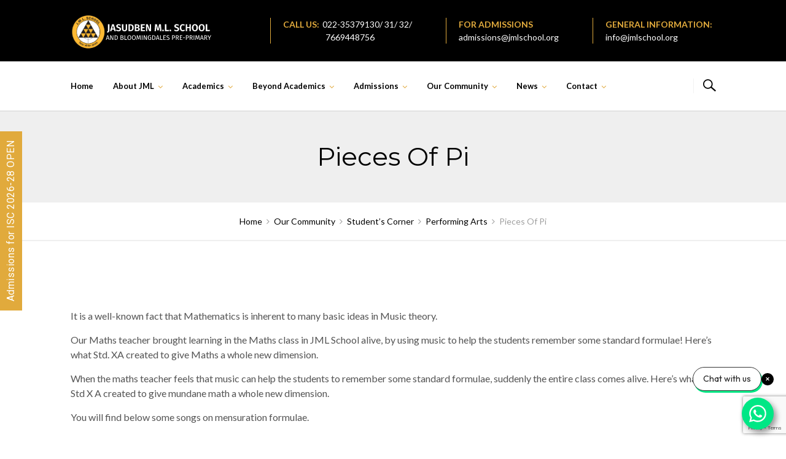

--- FILE ---
content_type: text/html; charset=UTF-8
request_url: https://jmlschool.org/our-community/students-corner/performing-arts/pieces-of-pi/
body_size: 19200
content:
<!DOCTYPE html>
<html dir="ltr" lang="en-US" prefix="og: https://ogp.me/ns#">
<head>
<meta charset="UTF-8">
<meta http-equiv="X-UA-Compatible" content="IE=edge" />
<meta name="viewport" content="width=device-width, initial-scale=1">
<link rel="profile" href="http://gmpg.org/xfn/11">
<link rel="pingback" href="https://jmlschool.org/xmlrpc.php">
<title>Pieces Of Pi - Jasudben M.L. School Khar</title>

		<!-- All in One SEO 4.6.0 - aioseo.com -->
		<meta name="description" content="It is a well-known fact that Mathematics is inherent to many basic ideas in Music theory. Our Maths teacher brought learning in the Maths class in JML School alive, by using music to help the students remember some standard formulae! Here’s what Std. XA created to give Maths a whole new dimension. When the maths" />
		<meta name="robots" content="max-image-preview:large" />
		<meta name="google-site-verification" content="z8ZgYX-iRbuiHdP-TPDRpYOKFnp4bkVlHzBrAPn-xO8" />
		<link rel="canonical" href="https://jmlschool.org/our-community/students-corner/performing-arts/pieces-of-pi/" />
		<meta name="generator" content="All in One SEO (AIOSEO) 4.6.0" />
		<meta property="og:locale" content="en_US" />
		<meta property="og:site_name" content="Jasudben M.L. School Khar - Registration Forms For ISC Std XI 2021 admissions are here." />
		<meta property="og:type" content="article" />
		<meta property="og:title" content="Pieces Of Pi - Jasudben M.L. School Khar" />
		<meta property="og:description" content="It is a well-known fact that Mathematics is inherent to many basic ideas in Music theory. Our Maths teacher brought learning in the Maths class in JML School alive, by using music to help the students remember some standard formulae! Here’s what Std. XA created to give Maths a whole new dimension. When the maths" />
		<meta property="og:url" content="https://jmlschool.org/our-community/students-corner/performing-arts/pieces-of-pi/" />
		<meta property="article:published_time" content="2021-06-02T12:46:32+00:00" />
		<meta property="article:modified_time" content="2021-06-02T12:47:30+00:00" />
		<meta name="twitter:card" content="summary" />
		<meta name="twitter:title" content="Pieces Of Pi - Jasudben M.L. School Khar" />
		<meta name="twitter:description" content="It is a well-known fact that Mathematics is inherent to many basic ideas in Music theory. Our Maths teacher brought learning in the Maths class in JML School alive, by using music to help the students remember some standard formulae! Here’s what Std. XA created to give Maths a whole new dimension. When the maths" />
		<script type="application/ld+json" class="aioseo-schema">
			{"@context":"https:\/\/schema.org","@graph":[{"@type":"BreadcrumbList","@id":"https:\/\/jmlschool.org\/our-community\/students-corner\/performing-arts\/pieces-of-pi\/#breadcrumblist","itemListElement":[{"@type":"ListItem","@id":"https:\/\/jmlschool.org\/#listItem","position":1,"name":"Home","item":"https:\/\/jmlschool.org\/","nextItem":"https:\/\/jmlschool.org\/our-community\/#listItem"},{"@type":"ListItem","@id":"https:\/\/jmlschool.org\/our-community\/#listItem","position":2,"name":"Our Community","item":"https:\/\/jmlschool.org\/our-community\/","nextItem":"https:\/\/jmlschool.org\/our-community\/students-corner\/#listItem","previousItem":"https:\/\/jmlschool.org\/#listItem"},{"@type":"ListItem","@id":"https:\/\/jmlschool.org\/our-community\/students-corner\/#listItem","position":3,"name":"Student's Corner","item":"https:\/\/jmlschool.org\/our-community\/students-corner\/","nextItem":"https:\/\/jmlschool.org\/our-community\/students-corner\/performing-arts\/#listItem","previousItem":"https:\/\/jmlschool.org\/our-community\/#listItem"},{"@type":"ListItem","@id":"https:\/\/jmlschool.org\/our-community\/students-corner\/performing-arts\/#listItem","position":4,"name":"Performing Arts","item":"https:\/\/jmlschool.org\/our-community\/students-corner\/performing-arts\/","nextItem":"https:\/\/jmlschool.org\/our-community\/students-corner\/performing-arts\/pieces-of-pi\/#listItem","previousItem":"https:\/\/jmlschool.org\/our-community\/students-corner\/#listItem"},{"@type":"ListItem","@id":"https:\/\/jmlschool.org\/our-community\/students-corner\/performing-arts\/pieces-of-pi\/#listItem","position":5,"name":"Pieces Of Pi","previousItem":"https:\/\/jmlschool.org\/our-community\/students-corner\/performing-arts\/#listItem"}]},{"@type":"Organization","@id":"https:\/\/jmlschool.org\/#organization","name":"Jasudben M.L. School Khar","url":"https:\/\/jmlschool.org\/","logo":{"@type":"ImageObject","url":"https:\/\/jmlschool.org\/wp-content\/uploads\/2021\/06\/converted-logosingle.svg","@id":"https:\/\/jmlschool.org\/our-community\/students-corner\/performing-arts\/pieces-of-pi\/#organizationLogo","width":209,"height":264,"caption":"Jasudben ML School"},"image":{"@id":"https:\/\/jmlschool.org\/our-community\/students-corner\/performing-arts\/pieces-of-pi\/#organizationLogo"}},{"@type":"WebPage","@id":"https:\/\/jmlschool.org\/our-community\/students-corner\/performing-arts\/pieces-of-pi\/#webpage","url":"https:\/\/jmlschool.org\/our-community\/students-corner\/performing-arts\/pieces-of-pi\/","name":"Pieces Of Pi - Jasudben M.L. School Khar","description":"It is a well-known fact that Mathematics is inherent to many basic ideas in Music theory. Our Maths teacher brought learning in the Maths class in JML School alive, by using music to help the students remember some standard formulae! Here\u2019s what Std. XA created to give Maths a whole new dimension. When the maths","inLanguage":"en-US","isPartOf":{"@id":"https:\/\/jmlschool.org\/#website"},"breadcrumb":{"@id":"https:\/\/jmlschool.org\/our-community\/students-corner\/performing-arts\/pieces-of-pi\/#breadcrumblist"},"datePublished":"2021-06-02T12:46:32+00:00","dateModified":"2021-06-02T12:47:30+00:00"},{"@type":"WebSite","@id":"https:\/\/jmlschool.org\/#website","url":"https:\/\/jmlschool.org\/","name":"Jasudben M.L. School Khar","description":"Registration Forms For ISC Std XI 2021 admissions are here.","inLanguage":"en-US","publisher":{"@id":"https:\/\/jmlschool.org\/#organization"}}]}
		</script>
		<!-- All in One SEO -->


            <script data-no-defer="1" data-ezscrex="false" data-cfasync="false" data-pagespeed-no-defer data-cookieconsent="ignore">
                var ctPublicFunctions = {"_ajax_nonce":"04516c1686","_rest_nonce":"a5aeca7604","_ajax_url":"\/wp-admin\/admin-ajax.php","_rest_url":"https:\/\/jmlschool.org\/wp-json\/","data__cookies_type":"none","data__ajax_type":"rest","text__wait_for_decoding":"Decoding the contact data, let us a few seconds to finish. Anti-Spam by CleanTalk","cookiePrefix":"","wprocket_detected":false}
            </script>
        
            <script data-no-defer="1" data-ezscrex="false" data-cfasync="false" data-pagespeed-no-defer data-cookieconsent="ignore">
                var ctPublic = {"_ajax_nonce":"04516c1686","settings__forms__check_internal":0,"settings__forms__check_external":0,"settings__forms__search_test":1,"blog_home":"https:\/\/jmlschool.org\/","pixel__setting":"3","pixel__enabled":false,"pixel__url":"https:\/\/moderate3-v4.cleantalk.org\/pixel\/c2f1643405be0d60681670b0aaa082b7.gif","data__email_check_before_post":1,"data__cookies_type":"none","data__key_is_ok":true,"data__visible_fields_required":true,"data__to_local_storage":{"apbct_cookies_test":"%7B%22cookies_names%22%3A%5B%22apbct_timestamp%22%2C%22apbct_site_landing_ts%22%5D%2C%22check_value%22%3A%220be4ab20bd188694598ca0db92b4aa3b%22%7D","apbct_site_landing_ts":"1769268044","apbct_urls":"{\"jmlschool.org\/our-community\/students-corner\/performing-arts\/pieces-of-pi\/\":[1769268044]}"},"wl_brandname":"Anti-Spam by CleanTalk","wl_brandname_short":"CleanTalk","ct_checkjs_key":979529494,"emailEncoderPassKey":"119b9b5df0eae20383c0838e37415fa6"}
            </script>
        <link rel='dns-prefetch' href='//moderate.cleantalk.org' />
<link rel='dns-prefetch' href='//www.google.com' />
<link rel='dns-prefetch' href='//fonts.googleapis.com' />
<link rel='dns-prefetch' href='//s.w.org' />
<link rel="alternate" type="application/rss+xml" title="Jasudben M.L. School Khar &raquo; Feed" href="https://jmlschool.org/feed/" />
<link rel="alternate" type="application/rss+xml" title="Jasudben M.L. School Khar &raquo; Comments Feed" href="https://jmlschool.org/comments/feed/" />
		<!-- This site uses the Google Analytics by MonsterInsights plugin v8.25.0 - Using Analytics tracking - https://www.monsterinsights.com/ -->
		<!-- Note: MonsterInsights is not currently configured on this site. The site owner needs to authenticate with Google Analytics in the MonsterInsights settings panel. -->
					<!-- No tracking code set -->
				<!-- / Google Analytics by MonsterInsights -->
				<script type="text/javascript">
			window._wpemojiSettings = {"baseUrl":"https:\/\/s.w.org\/images\/core\/emoji\/13.0.1\/72x72\/","ext":".png","svgUrl":"https:\/\/s.w.org\/images\/core\/emoji\/13.0.1\/svg\/","svgExt":".svg","source":{"concatemoji":"https:\/\/jmlschool.org\/wp-includes\/js\/wp-emoji-release.min.js?ver=5.7.14"}};
			!function(e,a,t){var n,r,o,i=a.createElement("canvas"),p=i.getContext&&i.getContext("2d");function s(e,t){var a=String.fromCharCode;p.clearRect(0,0,i.width,i.height),p.fillText(a.apply(this,e),0,0);e=i.toDataURL();return p.clearRect(0,0,i.width,i.height),p.fillText(a.apply(this,t),0,0),e===i.toDataURL()}function c(e){var t=a.createElement("script");t.src=e,t.defer=t.type="text/javascript",a.getElementsByTagName("head")[0].appendChild(t)}for(o=Array("flag","emoji"),t.supports={everything:!0,everythingExceptFlag:!0},r=0;r<o.length;r++)t.supports[o[r]]=function(e){if(!p||!p.fillText)return!1;switch(p.textBaseline="top",p.font="600 32px Arial",e){case"flag":return s([127987,65039,8205,9895,65039],[127987,65039,8203,9895,65039])?!1:!s([55356,56826,55356,56819],[55356,56826,8203,55356,56819])&&!s([55356,57332,56128,56423,56128,56418,56128,56421,56128,56430,56128,56423,56128,56447],[55356,57332,8203,56128,56423,8203,56128,56418,8203,56128,56421,8203,56128,56430,8203,56128,56423,8203,56128,56447]);case"emoji":return!s([55357,56424,8205,55356,57212],[55357,56424,8203,55356,57212])}return!1}(o[r]),t.supports.everything=t.supports.everything&&t.supports[o[r]],"flag"!==o[r]&&(t.supports.everythingExceptFlag=t.supports.everythingExceptFlag&&t.supports[o[r]]);t.supports.everythingExceptFlag=t.supports.everythingExceptFlag&&!t.supports.flag,t.DOMReady=!1,t.readyCallback=function(){t.DOMReady=!0},t.supports.everything||(n=function(){t.readyCallback()},a.addEventListener?(a.addEventListener("DOMContentLoaded",n,!1),e.addEventListener("load",n,!1)):(e.attachEvent("onload",n),a.attachEvent("onreadystatechange",function(){"complete"===a.readyState&&t.readyCallback()})),(n=t.source||{}).concatemoji?c(n.concatemoji):n.wpemoji&&n.twemoji&&(c(n.twemoji),c(n.wpemoji)))}(window,document,window._wpemojiSettings);
		</script>
		<style type="text/css">
img.wp-smiley,
img.emoji {
	display: inline !important;
	border: none !important;
	box-shadow: none !important;
	height: 1em !important;
	width: 1em !important;
	margin: 0 .07em !important;
	vertical-align: -0.1em !important;
	background: none !important;
	padding: 0 !important;
}
</style>
	<link rel='stylesheet' id='bootstrap-css'  href='https://jmlschool.org/wp-content/themes/enfant/css/bootstrap.min.css?ver=5.7.14' type='text/css' media='all' />
<link rel='stylesheet' id='wp-block-library-css'  href='https://jmlschool.org/wp-includes/css/dist/block-library/style.min.css?ver=5.7.14' type='text/css' media='all' />
<link rel='stylesheet' id='wc-blocks-vendors-style-css'  href='https://jmlschool.org/wp-content/plugins/woocommerce/packages/woocommerce-blocks/build/wc-blocks-vendors-style.css?ver=7.4.3' type='text/css' media='all' />
<link rel='stylesheet' id='wc-blocks-style-css'  href='https://jmlschool.org/wp-content/plugins/woocommerce/packages/woocommerce-blocks/build/wc-blocks-style.css?ver=7.4.3' type='text/css' media='all' />
<link rel='stylesheet' id='ct_public_css-css'  href='https://jmlschool.org/wp-content/plugins/cleantalk-spam-protect/css/cleantalk-public.min.css?ver=6.30' type='text/css' media='all' />
<link rel='stylesheet' id='contact-form-7-css'  href='https://jmlschool.org/wp-content/plugins/contact-form-7/includes/css/styles.css?ver=5.5.6.1' type='text/css' media='all' />
<link rel='stylesheet' id='zoomtimeline-css'  href='https://jmlschool.org/wp-content/plugins/cs_zoomtimeline//assets/zoomtimeline/zoomtimeline.css?ver=5.7.14' type='text/css' media='all' />
<link rel='stylesheet' id='est-frontend-css-css'  href='https://jmlschool.org/wp-content/plugins/easy-side-tab-cta/css/frontend/est-frontend.css?ver=1.0.9' type='text/css' media='all' />
<link rel='stylesheet' id='est-frontend-scrollbar-css-css'  href='https://jmlschool.org/wp-content/plugins/easy-side-tab-cta/css/jquery.mCustomScrollbar.css?ver=1.0.9' type='text/css' media='all' />
<link rel='stylesheet' id='zoutula-style-css'  href='https://jmlschool.org/wp-content/plugins/enfant-theme-extension/shortcodes/assets/css/zoutula-shortcodes.css?ver=3.1.13' type='text/css' media='all' />
<link rel='stylesheet' id='zoutula-responsive-css'  href='https://jmlschool.org/wp-content/plugins/enfant-theme-extension/shortcodes/assets/css/zoutula-responsive.css?ver=3.1.13' type='text/css' media='all' />
<link rel='stylesheet' id='zoutula-font-icons-css'  href='https://jmlschool.org/wp-content/plugins/enfant-theme-extension/shortcodes/assets/font-icons/flaticon.css?ver=3.1.13' type='text/css' media='all' />
<link rel='stylesheet' id='owl-carousel-css'  href='https://jmlschool.org/wp-content/plugins/enfant-theme-extension/shortcodes/assets/css/owl.carousel.min.css?ver=3.1.13' type='text/css' media='all' />
<link rel='stylesheet' id='essential-grid-plugin-settings-css'  href='https://jmlschool.org/wp-content/plugins/essential-grid/public/assets/css/settings.css?ver=3.0.10' type='text/css' media='all' />
<link rel='stylesheet' id='tp-fontello-css'  href='https://jmlschool.org/wp-content/plugins/essential-grid/public/assets/font/fontello/css/fontello.css?ver=3.0.10' type='text/css' media='all' />
<link rel='stylesheet' id='rs-plugin-settings-css'  href='https://jmlschool.org/wp-content/plugins/revslider/public/assets/css/rs6.css?ver=6.3.4' type='text/css' media='all' />
<style id='rs-plugin-settings-inline-css' type='text/css'>
#rs-demo-id {}
</style>
<link rel='stylesheet' id='woocommerce-layout-css'  href='https://jmlschool.org/wp-content/plugins/woocommerce/assets/css/woocommerce-layout.css?ver=6.5.1' type='text/css' media='all' />
<link rel='stylesheet' id='woocommerce-smallscreen-css'  href='https://jmlschool.org/wp-content/plugins/woocommerce/assets/css/woocommerce-smallscreen.css?ver=6.5.1' type='text/css' media='only screen and (max-width: 768px)' />
<link rel='stylesheet' id='woocommerce-general-css'  href='https://jmlschool.org/wp-content/plugins/woocommerce/assets/css/woocommerce.css?ver=6.5.1' type='text/css' media='all' />
<style id='woocommerce-inline-inline-css' type='text/css'>
.woocommerce form .form-row .required { visibility: visible; }
</style>
<link rel='stylesheet' id='wpcf7-redirect-script-frontend-css'  href='https://jmlschool.org/wp-content/plugins/wpcf7-redirect/build/css/wpcf7-redirect-frontend.min.css?ver=1.1' type='text/css' media='all' />
<link rel='stylesheet' id='enfant-style-css'  href='https://jmlschool.org/wp-content/themes/enfant/style.css?ver=3.1.13' type='text/css' media='all' />
<style id='enfant-style-inline-css' type='text/css'>
body, aside a,
    .ztl-package-circle .period,
    .ztl-main-font{
        font-family: 'Lato',sans-serif;
    }

    .ztl-announcement .line-1,
    #search-modal .search-title,
    .sidebar-ztl h2,
    .ztl-counter .counter,
    .ztl-package-circle .item,
    .ztl-package-description span:first-child,
    .ztl-countdown .grid h1,
    .ztl-steps-carousel .number-step,
    .comment-reply-title,
    .comments-title,
    .ztl-contact-heading,
    .ztl-error-code,
    .ztl-404-page-description,
    .ztl-staff-item .variation-2 .staff-title,
    .ztl-heading,
    .page-top .entry-title,
    .ztl-course-item .course-title,
    .ztl-accordion h4 a,
    .ztl-accent-font,
    .enfant-navigation {
    	 font-family: 'Montserrat',sans-serif;
    }
    
    .ztl-tabs .vc_tta-panel-title > a,
    .ztl-tabs .vc_tta-tabs-list .vc_tta-tab > a{
        color: #000000 !important;
        border-color: #000000;
    }
    
    .ztl-tabs .vc_active .vc_tta-panel-title > a span:after,
    .ztl-tabs .vc_tta-tabs-list .vc_active > a span:after {
         border-top: 10px solid #000000;
    }
    
    .ztl-tabs .vc_active .vc_tta-panel-title > a,
    .ztl-tabs .vc_tta-tabs-list .vc_tta-tab > a:hover,
    .ztl-tabs .vc_tta-tabs-list .vc_active > a,
    .ztl-tabs .vc_tta-panel-title> a:hover {
        background-color:#000000 !important;
        color: #ffffff !important;
        border:2px solid #000000 !important;
    }
    
    .ztl-error-code,
    .ztl-404-page-description{
        color: #e1aa3c;
    }

    .ztl-steps-carousel .owl-prev,
    .ztl-steps-carousel .owl-next,
    .ztl-testimonials-carousel .owl-prev,
    .ztl-testimonials-carousel .owl-next{
    	 font-family: 'Montserrat',sans-serif;
    	 color: #000000;
    	 border-color: #000000;
    }

    .ztl-steps-carousel .owl-prev:hover,
    .ztl-steps-carousel .owl-next:hover,
    .ztl-testimonials-carousel .owl-prev:hover,
    .ztl-testimonials-carousel .owl-next:hover{
    	 font-family: 'Montserrat',sans-serif;
    	 background-color: #000000 !important;
    	 border-color: #000000;
    	 color:#fff;
    }
    
    .ztl-testimonials-carousel .owl-dots .owl-dot{
         border-color: #000000;
    }
    .ztl-testimonials-carousel .owl-dots .owl-dot:hover, 
    .ztl-testimonials-carousel .owl-dots .owl-dot.active{
        background-color: #000000 !important;
    }
    
    .ztl-first-color{
       color: #000000;
    }
    
    .ztl-accordion h4 a,
    .ztl-accordion h4 a:hover{
       color: #e1aa3c !important;
    }
    
    .ztl-accordion h4 a i:before,
    .ztl-accordion h4 a i:after{
        border-color: #000000 !important;
    }

    .ztl-button-one a,
    .ztl-button-two a,
    .ztl-button-two span.ztl-action,
    .ztl-button-three a,
    .ztl-button-four a{
    	white-space: nowrap;
    }

    /*Button Style One*/
   
    .ztl-button-one a,
    .ztl-button-one button {
    	padding:10px 20px !important;
    	border-radius:28px;
    	border:solid 2px;
    	font-size:14px;
    	line-height:18px;
		transition: all .2s ease-in-out;
		-webkit-transition: all .2s ease-in-out;
		font-weight:500;
		font-family: 'Montserrat',sans-serif;
		text-transform:uppercase;
		text-decoration:none;
		display:inline-block;
    }
    
    .ztl-button-one a,
    .ztl-button-one a:focus,
    .ztl-button-one button,
    .ztl-button-one button:focus {
    	color: #000000 !important;
    	border-color: #000000 !important;
    	background-color: transparent !important;
    	text-decoration:none;

    }
    .ztl-button-one button:hover,
    .ztl-button-one button:active,
    .ztl-button-one a:hover,
    .ztl-button-one a:active {
    	color: #fff !important;
    	background-color: #000000 !important;
    	text-decoration:none;
    }
    

    /*Button Style Two*/

    .ztl-button-two a,
    .ztl-button-two span.ztl-action,
    .ztl-button-two button{
    	padding:10px 20px !important;
    	border-radius:28px;
    	border:solid 2px;
    	font-size:14px;
    	line-height:18px;
    	transition: all .2s ease-in-out;
    	-webkit-transition: all .2s ease-in-out;
		cursor:pointer;
		font-weight:500;
		font-family: 'Montserrat',sans-serif;
		text-transform:uppercase;
		text-decoration:none;
		display:inline-block;
    }
    .ztl-button-two a,
    .ztl-button-two a:focus,    
    .ztl-button-two span.ztl-action,
    .ztl-button-two span.ztl-action:focus,
    .ztl-button-two button,
    .ztl-button-two button:focus{
    	color: #fff !important;
    	border-color: #fff !important;
    	background-color: transparent !important;
    	text-decoration:none;
    }
    .ztl-button-two button:hover,
    .ztl-button-two button:active,    
    .ztl-button-two span.ztl-action:hover,
    .ztl-button-two span.ztl-action:active,
    .ztl-button-two a:hover,
    .ztl-button-two a:active{
    	color: #fff !important;
    	background-color: #000000 !important;
    	border-color: #000000 !important;
    	text-decoration:none;
    	cursor:pointer;
    }
    
    
    /*Button Style Three*/

    .ztl-button-three a,
    .ztl-button-three button,
    .ztl-button-three input[type="submit"]{
    	padding:10px 20px !important;
    	border-radius:28px;
    	border:solid 2px;
    	font-size:14px;
    	line-height:18px;
    	transition: all .2s ease-in-out;
    	-webkit-transition: all .2s ease-in-out;
		cursor:pointer;
		font-weight:500;
		font-family: 'Montserrat',sans-serif;
		text-transform:uppercase;
		text-decoration:none;
		display:inline-block;
    }
    .ztl-button-three a,
    .ztl-button-three a:focus,
    .ztl-button-three button,
    .ztl-button-three button:focus,
    .ztl-button-three input[type="submit"],
    .ztl-button-three input[type="submit"]:focus{
    	background-color: #000000 !important;
    	border-color: #000000 !important;
    	color: #fff !important;
    	text-decoration:none;
    }
    .ztl-button-three button:hover,
    .ztl-button-three button:active,
    .ztl-button-three a:hover,
    .ztl-button-three a:active,
    .ztl-button-three input[type="submit"]:hover,
    .ztl-button-three input[type="submit"]:active {
    	color: #000000 !important;
    	border-color: #000000 !important;
    	background-color: transparent !important;
    	text-decoration:none;
    	cursor:pointer;
    }


    /*Button Style Four*/

    .ztl-button-four a,
    .ztl-button-four button{
    	padding:10px 20px !important;
    	border-radius:28px;
    	border:solid 2px;
    	font-size:14px;
    	line-height:18px;
    	transition: all .2s ease-in-out;
    	-webkit-transition: all .2s ease-in-out;
		cursor:pointer;
		font-weight:500;
		font-family: 'Montserrat',sans-serif;
		text-transform:uppercase;
		text-decoration:none;
		display:inline-block;
    }
    .ztl-button-four a,
    .ztl-button-four a:focus,
    .ztl-button-four button,
    .ztl-button-four button:focus{
    	background-color: #000000 !important;
    	border-color: #000000 !important;
    	color: #ffffff !important;
    	text-decoration:none;
    }
    .ztl-button-four button:hover,
    .ztl-button-four button:active,
    .ztl-button-four a:hover,
    .ztl-button-four a:active{
    	color: #fff !important;
    	border-color: #fff !important;
    	background-color: transparent !important;
    	text-decoration:none;
    	cursor:pointer;
    }
    
    /* Enfant Navigation */
    .enfant-navigation .esg-navigationbutton:hover,
    .enfant-navigation .esg-filterbutton:hover,
    .enfant-navigation .esg-sortbutton:hover,
    .enfant-navigation .esg-sortbutton-order:hover,
    .enfant-navigation .esg-cartbutton-order:hover,
    .enfant-navigation .esg-filterbutton.selected{
        color: #fff !important;
    	background-color: #000000 !important;
    	border-color: #000000 !important;
    	text-decoration:none;
    	cursor:pointer;
    	font-family: 'Lato',sans-serif;
    }
    
    .enfant-navigation .esg-filterbutton,
    .enfant-navigation .esg-navigationbutton,
    .enfant-navigation .esg-sortbutton,
    .enfant-navigation .esg-cartbutton{
    	color: #000000 !important;
    	border-color: #000000 !important;
    	background-color: transparent !important;
    	text-decoration:none;
    	font-family: 'Lato',sans-serif;
    }

    /* Shortcodes default colors */

    .ztl-divider.primary > span.circle{ border:2px solid #000000; }
	.ztl-divider.primary > span > span:first-child{ background-color: #000000; }
	.ztl-divider.primary > span > span:last-child{ background-color: #000000; }
	.ztl-divider.secondary > span{ background-color: #000000; }


	.ztl-widget-recent-posts ul > li > .ztl-recent-post-date span{
		color: #000000 !important;
		font-size:24px;
		font-weight: bold;
	}

	.ztl-grid-post-date span,
	.eg-item-skin-enfant-blog-element-31 span,
	
	.ztl-event-date span{
		color: #000000 !important;
		font-size:32px;
	}
	.ztl-event-info {
		color: #e1aa3c;
	}

	#ztl-loader{
		border-top: 2px solid #000000;
	}

	.ztl-list li:before{
		color:#000000;
	}

    a,
    .ztl-link,
    .ztl-title-medium,
    .ztl-staff-item .staff-title,
    .no-results .page-title,
    .category-listing .title a {
        color: #000000;
    }
    .ztl-widget-recent-posts h6 a:hover{
        color: #000000;
    }
    .post-navigation .nav-previous a:hover,
    .post-navigation .nav-next a:hover{
        color: #000000;
    }
    
    a:visited,
    a:active,
    a:focus,
    .sidebar-right .menu a{
        color: #000000;
    }
    a:hover,
    .sidebar-right li>a:hover {
        color: #000000;
    }

    .ztl-social a{
        color: #000000;
    }
    .ztl-social a:hover{
        color: #dd9933;
    }

    #ztl-shopping-bag .qty{
    	background-color:#e1a93d;
    	color:#fff;
    	font-family: 'Montserrat',sans-serif;
    }
    
    #ztl-shopping-bag  a .ztl-cart-quantity,
    #ztl-shopping-bag  a:hover .ztl-cart-quantity{
        color:#fff;
    }

    #menu-toggle span {
        background-color:#e1a93d;
    }

    .main-navigation .menu-item-has-children > a:after{
    	color:#e1a93d;
    }

    #ztl-copyright{
        color: #000000;
    }

    #ztl-copyright a{
		text-decoration:underline;
		cursor:pointer;
		color: #000000;
    }

    .main-navigation a{
        font-size: 13px;
        font-weight: 700;
     }

    .main-navigation ul ul li{
    	background-color: #e1a93d !important;
    }
    .main-navigation ul ul li:first-child:before {
		content: '';
		width: 0;
		height: 0;
		border-left: 10px solid transparent;
		border-right: 10px solid transparent;
		border-bottom: 10px solid #e1a93d;
		position: absolute;
		top: -10px;
		left: 20px;
	}

	.main-navigation ul ul ul li:first-child:before {
		content: '';
		width: 0;
		height: 0;
		border-top: 10px solid transparent;
		border-bottom: 10px solid transparent;
		border-right: 10px solid #e1a93d;
		position: absolute;
		left: -20px;;
		top: 23px;
	}

    .main-navigation ul ul li a,
    .main-navigation ul ul li:hover a{
        color: #ffffff !important;
    }
    
    .main-navigation .menu-item-has-children .menu-item-has-children > a:after{
        color: #ffffff;
        -ms-transform: rotate(270deg);
        -webkit-transform: rotate(270deg);
        transform: rotate(270deg);
        
    }

    .main-navigation a{
        color: #000000 !important;
    }

    /*.main-navigation .current_page_item > a,
    .main-navigation .current_page_ancestor > a,
    .main-navigation .current-menu-item > a,
    .main-navigation .current-menu-ancestor > a,
    .main-navigation .sub-menu li.current-menu-item > a,
    .main-navigation .sub-menu li.current_page_item > a{
        color: #e1a93d !important;
    }

	.main-navigation ul ul > li:hover > a {
    	 color: #e1a93d !important;
	} */


	.ztl-tools-wrapper .item span{
		color:#000000;
	}
	.ztl-tools-wrapper .item span:hover{
		color:#e1a93d;
	}

	#ztl-shopping-bag div:hover span{
		color:#e1a93d;
	}
	/*
    .main-navigation .current_page_item ul a,
    .main-navigation .current-menu-item ul a{
        color: #000000 !important;
    }*/

    .post-navigation .ztl-icon-navigation  {
        color: #000000;
    }
    
    .ztl-recent-post-date,
    .ztl-recent-post-date a,
    .category-listing .item .date,
    .category-listing .item .date a,{
        color: #e1aa3c;
    }
    
    .ztl-recent-post-date a span,
    .ztl-single .date a span,
    .category-listing .item .date a span{
        color: #000000;
        font-size: 32px; 
        font-weight:bold;
    }

    .tp-leftarrow,
    .tp-rightarrow{
        background-color:transparent !important;
    }
    
    .site-footer .site-info{
        background-color:#ffffff;
    }
    .site-header{
        background-color:#ffffff;
        border-color: #e2e2e2;
    }
    
    .ztl-tools-wrapper .item,
    .category-listing .item .info,
    .ztl-post .info,
    .comment-navigation .nav-previous,
    .paging-navigation .nav-previous,
    .post-navigation .nav-previous,
    .comment-navigation .nav-next,
    .paging-navigation .nav-next,
    .post-navigation .nav-next,
    .ztl-course-item .course-description div,
    .ztl-course-description div,
    .ztl-course-item .course-description div:last-child,
    .ztl-course-description div:last-child {
    	border-color: #f2f2f2;
    }
    
    .comment article {
        border-bottom: 2px solid #f2f2f2;
    }
    
    .ztl-breadcrumb-container{
        border-color: #efefef;
    }
    
    .category-listing .item:after{
        background-color: #f2f2f2;
    }

    .category-listing .item i,
    .ztl-post i,
    .ztl-widget-recent-posts ul>li>a+h6+span i{
        color: #000000;
    }

    .ztl-scroll-top:hover{
        background-color: #000000;
    }

    .pagination .page-numbers {
        color:#000000;
    }
    .pagination .current,
    .pagination .current:hover,
    .vc_tta-color-white.vc_tta-style-flat .vc_tta-panel .vc_tta-panel-heading:hover {
        color:#ffffff !important;
        background-color:#e1aa3c !important;
     }
    .pagination .page-numbers:hover {
        background-color: #e1aa3c;
        color:#ffffff;
    }
    .pagination .prev:hover,
    .pagination .next:hover {
        color:#e1aa3c;
        background-color:transparent !important;}

    .category-sidebar-right .widget_text li:before,
    .post-sidebar-right .widget_text li:before,
    .ztl-post-info:before{
        color:#000000;
    }

    aside select {
        border-color: #f2f2f2;
    }

    aside caption{
    	color: #e1aa3c;
    }
        
    .comment-author,
    .comments-title,
    .comment-reply-title,
    .ztl-course-item .course-title,
    .ztl-course-item .detail{
        color: #e1aa3c !important;
    }
    .sidebar-right .widget-title::after,
    .custom-header-title::after,
    .widget-title::after{
        background-color: #000000;
    }
    .sidebar-footer{
        background-color: #e1aa3c;
    }
    .ztl-widget-category-container .author a,
    .ztl-widget-category-container .category,
    .ztl-widget-category-container .category a,
    .ztl-widget-category-container .entry-date,
    .ztl-widget-category-container .entry-date a,
    .category-listing .info a,
    .category-listing .info,
    .posted-on a, .byline,
    .byline .author a,
    .entry-footer, .comment-form,
    .entry-footer a,
    .ztl-post .info,
    .comment-metadata a,
    .ztl-post .info a,
    .ztl-breadcrumb-container,
    .ztl-staff-item .staff-position{
        color:#a0a0a0;
    }
 
    @media only screen and (max-width: 767px) {
    	.main-navigation ul ul li a,
    	.main-navigation ul ul li:hover a{
    		color:#848484 !important;
    	}
        .main-navigation ul li{
            border-bottom:1px solid #e2e2e2;
        }
        .main-navigation ul ul li:first-child{
            border-top:1px solid #e2e2e2;
        }
        .main-navigation .menu-item-has-children .menu-item-has-children > a:after{
        color: #e1a93d;
        -ms-transform: rotate(0deg);
        -webkit-transform: rotate(0deg);
        transform: rotate(0deg);
        
    }
    }

		.widget.woocommerce ul li .quantity,
		.widget.woocommerce ul li .amount,
		.woocommerce .widget_shopping_cart .total,
		.woocommerce.widget_shopping_cart .total,
		.woocommerce .product .amount,
		.price_slider_amount .price_label,
		.widget.woocommerce  .reviewer{
			color:#a0a0a0;
		}
		.woocommerce a.button.added:after,
		.woocommerce div.product form.cart .variations label{
        	color: #e1aa3c !important;
    	}
    	
    	/*WooCommerce Notices*/
        .woocommerce a.remove,
        .woocommerce .widget_rating_filter ul li.chosen a:before,
        .woocommerce .widget_layered_nav ul li.chosen a:before,
        .woocommerce .widget_layered_nav_filters ul li a:before {
            color:#a0a0a0 !important;
        }
        
        .select2-container--default .select2-selection--single .select2-selection__arrow b {
            border-color: #a0a0a0  transparent transparent !important;
        }
        
        .select2-container--default.select2-container--open .select2-selection--single .select2-selection__arrow b {
            border-color: transparent transparent #a0a0a0  !important;
        }
        
        .woocommerce .woocommerce-message,
        .woocommerce .woocommerce-info,
        .woocommerce .woocommerce-error,
        .woocommerce select,
        .woocommerce-page select,
        .woocommerce form .form-row.woocommerce-invalid .select2-container,
        .woocommerce form .form-row.woocommerce-invalid input.input-text,
        .woocommerce form .form-row.woocommerce-invalid select,
        .woocommerce .select2-container--default .select2-selection--single {
            border-color: #f2f2f2 !important;
        }
        
        .select2-container--default .select2-results__option[aria-selected=true],
        .select2-container--default .select2-results__option--highlighted[aria-selected] {
            background-color: #f2f2f2;
            color:#545454;
        }
        
        .woocommerce .select2-container .select2-choice,
        .woocommerce .quantity input,
        .woocommerce #reviews #comments ol.commentlist li .comment-text,
        .woocommerce table.shop_table,
        #add_payment_method table.cart td.actions .coupon .input-text,
        .woocommerce-cart table.cart td.actions .coupon .input-text,
        .coupon .input-text,
        .woocommerce-checkout table.cart td.actions .coupon .input-text,
        .woocommerce .quantity .qty,
        .select2-dropdown {
            border: 2px solid #f2f2f2;
        }
        
        #add_payment_method #payment div.payment_box,
        .woocommerce-cart #payment div.payment_box,
        .woocommerce-checkout #payment div.payment_box {
            background-color: #f2f2f2;
        }
        
        #add_payment_method #payment div.payment_box:before,
        .woocommerce-cart #payment div.payment_box:before,
        .woocommerce-checkout #payment div.payment_box:before {
            border: 2px solid #f2f2f2;
            border-top-color: transparent;
            border-left-color: transparent;
            border-right-color: transparent;
        }
        
        .select2-container--default .select2-search--dropdown .select2-search__field {
            border: 2px solid #f2f2f2 !important;
        }
        
        .woocommerce table.shop_attributes {
            border-top: 2px dashed #f2f2f2;
        }
        
        .woocommerce table.shop_attributes td,
        .woocommerce table.shop_attributes th {
            border-bottom: 2px dashed #f2f2f2;
        }
        
        .woocommerce form .form-row.woocommerce-validated .select2-container,
        .woocommerce form .form-row.woocommerce-validated input.input-text,
        .woocommerce form .form-row.woocommerce-validated select{
              border-color: #f2f2f2;
        }
        
        #add_payment_method .cart-collaterals .cart_totals tr td,
        #add_payment_method .cart-collaterals .cart_totals tr th,
        .woocommerce-cart .cart-collaterals .cart_totals tr td,
        .woocommerce-cart .cart-collaterals .cart_totals tr th,
        .woocommerce-checkout .cart-collaterals .cart_totals tr td,
        .woocommerce-checkout .cart-collaterals .cart_totals tr th,
        .woocommerce table.shop_table tfoot th,
        .woocommerce table.shop_table td {
            border-top: 2px solid  #f2f2f2;
        }
        
        .woocommerce div.product .woocommerce-tabs ul.tabs::before,
        .woocommerce .wc-tab{
            border-bottom: 2px solid  #f2f2f2;
        }
        
        #add_payment_method #payment, 
        .woocommerce-checkout #payment,
        .woocommerce-MyAccount-navigation{
            background-color: #f2f2f2;
        }
        
        .woocommerce div.product .woocommerce-tabs ul.tabs li {
            border-radius: 0;
            border: solid 2px #f2f2f2;
            background-color: #f2f2f2;
        }
                
    	.woocommerce #respond input#submit,
		.woocommerce a.button,
		.woocommerce button.button,
		.woocommerce input.button,
		.woocommerce a.button.alt,
		.woocommerce button.button.alt,
		.woocommerce input.button.alt{
			color: #000000;
			border-color: #000000 !important;
			background-color:transparent;
			text-transform:uppercase;
			font-family: Montserrat;
		}
    	
    	.woocommerce #respond input#submit:hover,
    	.woocommerce a.button:hover,
    	.woocommerce button.button:hover,
    	.woocommerce input.button:hover,
    	.woocommerce a.button.alt:hover,
		.woocommerce button.button.alt:hover,
		.woocommerce input.button.alt:hover,
		.woocommerce .single_add_to_cart_button:hover{
        	background-color:#000000;
        	border-color: #000000 !important;
        	color:#ffffff;
    	}
    	
		.woocommerce #respond input#submit.alt.disabled,
		.woocommerce #respond input#submit.alt.disabled:hover,
		.woocommerce #respond input#submit.alt:disabled,
		.woocommerce #respond input#submit.alt:disabled:hover,
		.woocommerce #respond input#submit.alt:disabled[disabled],
		.woocommerce #respond input#submit.alt:disabled[disabled]:hover,
		.woocommerce a.button.alt.disabled,
		.woocommerce a.button.alt.disabled:hover,
		.woocommerce a.button.alt:disabled,
		.woocommerce a.button.alt:disabled:hover,
		.woocommerce a.button.alt:disabled[disabled],
		.woocommerce a.button.alt:disabled[disabled]:hover,
		.woocommerce button.button.alt.disabled,
		.woocommerce button.button.alt.disabled:hover,
		.woocommerce button.button.alt:disabled,
		.woocommerce button.button.alt:disabled:hover,
		.woocommerce button.button.alt:disabled[disabled],
		.woocommerce button.button.alt:disabled[disabled]:hover,
		.woocommerce input.button.alt.disabled,
		.woocommerce input.button.alt.disabled:hover,
		.woocommerce input.button.alt:disabled,
		.woocommerce input.button.alt:disabled:hover,
		.woocommerce input.button.alt:disabled[disabled],
		.woocommerce input.button.alt:disabled[disabled]:hover,
		.woocommerce input.button:disabled, 
		.woocommerce input.button:disabled[disabled],
		.woocommerce input.button:disabled:hover, 
		.woocommerce input.button:disabled[disabled]:hover{
            background-color: #ffffff;
            color:#000000;
		}

		.woocommerce p.stars a,
		.woocommerce .star-rating:before,
		.woocommerce .star-rating {
			color:#000000;
		}
		
		.woocommerce .star-rating::before {
		    color:#a0a0a0 !important;
		}
		
		.woocommerce span.onsale,
		.woocommerce .widget_price_filter .ui-slider .ui-slider-handle,
		.woocommerce .widget_price_filter .ui-slider .ui-slider-range{
			background-color: #000000;
		}

		.woocommerce .widget_price_filter .price_slider_wrapper .ui-widget-content{
			background-color:rgba(0,0,0,0.5);
		}
		.woocommerce-page #content h1,
		.woocommerce-page #content h2,
		.woocommerce-page #content h3,
		.woocommerce-thankyou-order-received,
		.woocommerce form .form-row label{
			color: #e1aa3c;;
		}
		
        .woocommerce .widget_shopping_cart .total,
        .woocommerce.widget_shopping_cart .total {
            border-top: 2px solid #f2f2f2;
        }
        
        .woocommerce .cart_totals h2,
        .woocommerce-checkout h3,
        .woocommerce-account h3,
        .woocommerce-account h2,
        .woocommerce .woocommerce-tabs h2,
        .woocommerce .related.products h2{
            font-family: Montserrat;
        } 
        
        .woocommerce form.checkout_coupon,
        .woocommerce form.login,
        .woocommerce form.register{
            border: 2px solid #f2f2f2;
            border-radius:0px;
        } 
        
        .woocommerce .order_details li {
            border-right: 2px solid #f2f2f2;
        }
        
        .woocommerce ul.products:after{
            background-color: #f2f2f2;
        }
        
        .woocommerce form  input:-webkit-autofill {
            -webkit-box-shadow: 0 0 0 50px #f2f2f2 inset;
        }

        .woocommerce form  input:-webkit-autofill:focus {
            -webkit-box-shadow: 0 0 0 50px #f2f2f2 inset;
        }
        
        .ztl-checkbox-helper{
            background-color: #f2f2f2;
        }
            
        .woocommerce form .form-row input[type='text'],
        .woocommerce form .form-row input[type='tel'],
        .woocommerce form .form-row input[type='email'],
        .woocommerce form .form-row input[type='password']{
            background-color: #f2f2f2 !important;
            border: 2px solid #f2f2f2;
            border-radius: 28px;
            line-height: 18px;
            padding: 10px 20px;
        }
</style>
<link rel='stylesheet' id='enfant-woocommerce-css'  href='https://jmlschool.org/wp-content/themes/enfant/css/enfant-woocommerce.css?ver=3.1.13' type='text/css' media='all' />
<link rel='stylesheet' id='enfant-style-responsive-css'  href='https://jmlschool.org/wp-content/themes/enfant/css/enfant-responsive.css?ver=3.1.13' type='text/css' media='all' />
<link rel='stylesheet' id='font-awesome-css'  href='https://jmlschool.org/wp-content/themes/enfant/css/font-awesome.min.css?ver=3.1.13' type='text/css' media='all' />
<link rel='stylesheet' id='enfant-flaticon-css'  href='https://jmlschool.org/wp-content/themes/enfant/css/enfant-flaticon.css?ver=3.1.13' type='text/css' media='all' />
<link rel='stylesheet' id='enfant-fonts-css'  href='https://fonts.googleapis.com/css?family=Lato%3A300%2C400%2C500%2C700%7CMontserrat%3A300%2C400%2C500%2C700&#038;subset=Latin&#038;ver=5.7.14' type='text/css' media='all' />
<link rel='stylesheet' id='js_composer_front-css'  href='https://jmlschool.org/wp-content/plugins/js_composer/assets/css/js_composer.min.css?ver=6.5.0' type='text/css' media='all' />
<script type='text/javascript' src='https://jmlschool.org/wp-includes/js/jquery/jquery.min.js?ver=3.5.1' id='jquery-core-js'></script>
<script type='text/javascript' src='https://jmlschool.org/wp-includes/js/jquery/jquery-migrate.min.js?ver=3.3.2' id='jquery-migrate-js'></script>
<script type='text/javascript' data-pagespeed-no-defer src='https://jmlschool.org/wp-content/plugins/cleantalk-spam-protect/js/apbct-public-bundle.min.js?ver=6.30' id='ct_public_functions-js'></script>
<script type='text/javascript' src='https://moderate.cleantalk.org/ct-bot-detector-wrapper.js?ver=6.30' id='ct_bot_detector-js'></script>
<script type='text/javascript' src='https://jmlschool.org/wp-content/plugins/cs_zoomtimeline/assets/zoomtimeline/zoomtimeline.js?ver=5.7.14' id='zoomtimeline-js'></script>
<script type='text/javascript' src='https://jmlschool.org/wp-content/plugins/easy-side-tab-cta/js/frontend/est-frontend.js?ver=1.0.9' id='est-frontend-js-js'></script>
<script type='text/javascript' src='https://jmlschool.org/wp-content/plugins/easy-side-tab-cta/js/jquery.mCustomScrollbar.concat.min.js?ver=1.0.9' id='est-frontend-scrollbar-js-js'></script>
<script type='text/javascript' src='https://jmlschool.org/wp-content/plugins/revslider/public/assets/js/rbtools.min.js?ver=6.3.4' id='tp-tools-js'></script>
<script type='text/javascript' src='https://jmlschool.org/wp-content/plugins/revslider/public/assets/js/rs6.min.js?ver=6.3.4' id='revmin-js'></script>
<script type='text/javascript' src='https://jmlschool.org/wp-content/plugins/woocommerce/assets/js/jquery-blockui/jquery.blockUI.min.js?ver=2.7.0-wc.6.5.1' id='jquery-blockui-js'></script>
<script type='text/javascript' id='wc-add-to-cart-js-extra'>
/* <![CDATA[ */
var wc_add_to_cart_params = {"ajax_url":"\/wp-admin\/admin-ajax.php","wc_ajax_url":"\/?wc-ajax=%%endpoint%%","i18n_view_cart":"View cart","cart_url":"https:\/\/jmlschool.org\/?page_id=10","is_cart":"","cart_redirect_after_add":"no"};
/* ]]> */
</script>
<script type='text/javascript' src='https://jmlschool.org/wp-content/plugins/woocommerce/assets/js/frontend/add-to-cart.min.js?ver=6.5.1' id='wc-add-to-cart-js'></script>
<script type='text/javascript' src='https://jmlschool.org/wp-content/plugins/js_composer/assets/js/vendors/woocommerce-add-to-cart.js?ver=6.5.0' id='vc_woocommerce-add-to-cart-js-js'></script>
<link rel="https://api.w.org/" href="https://jmlschool.org/wp-json/" /><link rel="alternate" type="application/json" href="https://jmlschool.org/wp-json/wp/v2/pages/6803" /><link rel="EditURI" type="application/rsd+xml" title="RSD" href="https://jmlschool.org/xmlrpc.php?rsd" />
<link rel="wlwmanifest" type="application/wlwmanifest+xml" href="https://jmlschool.org/wp-includes/wlwmanifest.xml" /> 
<meta name="generator" content="WordPress 5.7.14" />
<meta name="generator" content="WooCommerce 6.5.1" />
<link rel='shortlink' href='https://jmlschool.org/?p=6803' />
<link rel="alternate" type="application/json+oembed" href="https://jmlschool.org/wp-json/oembed/1.0/embed?url=https%3A%2F%2Fjmlschool.org%2Four-community%2Fstudents-corner%2Fperforming-arts%2Fpieces-of-pi%2F" />
<link rel="alternate" type="text/xml+oembed" href="https://jmlschool.org/wp-json/oembed/1.0/embed?url=https%3A%2F%2Fjmlschool.org%2Four-community%2Fstudents-corner%2Fperforming-arts%2Fpieces-of-pi%2F&#038;format=xml" />
<script> var url = 'https://wati-integration-prod-service.clare.ai/v2/watiWidget.js?84804'; var s = document.createElement('script'); s.type = 'text/javascript'; s.async = true; s.src = url; var options = { "enabled":true, "chatButtonSetting":{ "backgroundColor":"#00e785", "ctaText":"Chat with us", "borderRadius":"25", "marginLeft": "0", "marginRight": "20", "marginBottom": "20", "ctaIconWATI":false, "position":"right" }, "brandSetting":{ "brandName":"Bloomingdales and JML School", "brandSubTitle":"undefined", "brandImg":"https://www.wati.io/wp-content/uploads/2023/04/Wati-logo.svg", "welcomeText":"Greetings from Bloomingdales and JML", "messageText":"", "backgroundColor":"#00e785", "ctaText":"Chat with us", "borderRadius":"25", "autoShow":false, "phoneNumber":"919372339518" } }; s.onload = function() { CreateWhatsappChatWidget(options); }; var x = document.getElementsByTagName('script')[0]; x.parentNode.insertBefore(s, x); </script>	<noscript><style>.woocommerce-product-gallery{ opacity: 1 !important; }</style></noscript>
	
<style type="text/css" id="breadcrumb-trail-css">.breadcrumbs .trail-browse,.breadcrumbs .trail-items,.breadcrumbs .trail-items li {display: inline-block;margin:0;padding: 0;border:none;background:transparent;text-indent: 0;}.breadcrumbs .trail-browse {font-size: inherit;font-style:inherit;font-weight: inherit;color: inherit;}.breadcrumbs .trail-items {list-style: none;}.trail-items li::after {content: "\002F";padding: 0 0.5em;}.trail-items li:last-of-type::after {display: none;}</style>
<style type="text/css">.recentcomments a{display:inline !important;padding:0 !important;margin:0 !important;}</style><meta name="generator" content="Powered by WPBakery Page Builder - drag and drop page builder for WordPress."/>
<meta name="generator" content="Powered by Slider Revolution 6.3.4 - responsive, Mobile-Friendly Slider Plugin for WordPress with comfortable drag and drop interface." />
<link rel="icon" href="https://jmlschool.org/wp-content/uploads/2021/05/cropped-logo-32x32.png" sizes="32x32" />
<link rel="icon" href="https://jmlschool.org/wp-content/uploads/2021/05/cropped-logo-192x192.png" sizes="192x192" />
<link rel="apple-touch-icon" href="https://jmlschool.org/wp-content/uploads/2021/05/cropped-logo-180x180.png" />
<meta name="msapplication-TileImage" content="https://jmlschool.org/wp-content/uploads/2021/05/cropped-logo-270x270.png" />
<script type="text/javascript">function setREVStartSize(e){
			//window.requestAnimationFrame(function() {				 
				window.RSIW = window.RSIW===undefined ? window.innerWidth : window.RSIW;	
				window.RSIH = window.RSIH===undefined ? window.innerHeight : window.RSIH;	
				try {								
					var pw = document.getElementById(e.c).parentNode.offsetWidth,
						newh;
					pw = pw===0 || isNaN(pw) ? window.RSIW : pw;
					e.tabw = e.tabw===undefined ? 0 : parseInt(e.tabw);
					e.thumbw = e.thumbw===undefined ? 0 : parseInt(e.thumbw);
					e.tabh = e.tabh===undefined ? 0 : parseInt(e.tabh);
					e.thumbh = e.thumbh===undefined ? 0 : parseInt(e.thumbh);
					e.tabhide = e.tabhide===undefined ? 0 : parseInt(e.tabhide);
					e.thumbhide = e.thumbhide===undefined ? 0 : parseInt(e.thumbhide);
					e.mh = e.mh===undefined || e.mh=="" || e.mh==="auto" ? 0 : parseInt(e.mh,0);		
					if(e.layout==="fullscreen" || e.l==="fullscreen") 						
						newh = Math.max(e.mh,window.RSIH);					
					else{					
						e.gw = Array.isArray(e.gw) ? e.gw : [e.gw];
						for (var i in e.rl) if (e.gw[i]===undefined || e.gw[i]===0) e.gw[i] = e.gw[i-1];					
						e.gh = e.el===undefined || e.el==="" || (Array.isArray(e.el) && e.el.length==0)? e.gh : e.el;
						e.gh = Array.isArray(e.gh) ? e.gh : [e.gh];
						for (var i in e.rl) if (e.gh[i]===undefined || e.gh[i]===0) e.gh[i] = e.gh[i-1];
											
						var nl = new Array(e.rl.length),
							ix = 0,						
							sl;					
						e.tabw = e.tabhide>=pw ? 0 : e.tabw;
						e.thumbw = e.thumbhide>=pw ? 0 : e.thumbw;
						e.tabh = e.tabhide>=pw ? 0 : e.tabh;
						e.thumbh = e.thumbhide>=pw ? 0 : e.thumbh;					
						for (var i in e.rl) nl[i] = e.rl[i]<window.RSIW ? 0 : e.rl[i];
						sl = nl[0];									
						for (var i in nl) if (sl>nl[i] && nl[i]>0) { sl = nl[i]; ix=i;}															
						var m = pw>(e.gw[ix]+e.tabw+e.thumbw) ? 1 : (pw-(e.tabw+e.thumbw)) / (e.gw[ix]);					
						newh =  (e.gh[ix] * m) + (e.tabh + e.thumbh);
					}				
					if(window.rs_init_css===undefined) window.rs_init_css = document.head.appendChild(document.createElement("style"));					
					document.getElementById(e.c).height = newh+"px";
					window.rs_init_css.innerHTML += "#"+e.c+"_wrapper { height: "+newh+"px }";				
				} catch(e){
					console.log("Failure at Presize of Slider:" + e)
				}					   
			//});
		  };</script>
<noscript><style> .wpb_animate_when_almost_visible { opacity: 1; }</style></noscript></head>

<body class="page-template-default page page-id-6803 page-child parent-pageid-6793 theme-enfant woocommerce-no-js wpb-js-composer js-comp-ver-6.5.0 vc_responsive">

<div id="ztl-overlay">
	<div id="ztl-loader"></div>
</div>

<div id="page" class="hfeed site ">
	<a class="skip-link screen-reader-text" href="#content">Skip to content</a>
	<div id="head-frame">
	<header id="masthead" class="site-header">
		<div class="header-one" style="background-color: #000000;">
			<div class="container">
				<div class="header-one-left">
					<div id="logo-first" style="width:230px;">
						<a href="https://jmlschool.org/" rel="home">
							<img class="logo-img" src="https://jmlschool.org/wp-content/uploads/2024/03/JML-white-font-2.svg" alt="Jasudben M.L. School Khar" data-rjs="2" />
						</a>
					</div>
				</div>
				<div class="header-one-right sidebar-ztl">
											<div class="wrapper">
							<aside id="text-7" class="widget header-widget widget_text"><h2 class="widget-title">Call us</h2>			<div class="textwidget"><div class="ztl-header-widget">
<div class="ztl-widget-wrapper" style="border-color: #e1aa3c;">
<h6><span style="color: #e1aa3c; padding-right: 5px; font-weight: 600;"> CALL US:</span>022-35379130/ 31/ 32/</h6>
<h6>                       7669448756</h6>
<h6></h6>
</div>
</div>
</div>
		</aside><aside id="text-8" class="widget header-widget widget_text"><h2 class="widget-title">FOR ADMISSIONS</h2>			<div class="textwidget"><div class="ztl-header-widget">
<div class="ztl-widget-wrapper" style="border-color:#e1aa3c;">
<h6><span style="color:#e1aa3c;padding-right:5px; font-weight:600;"> FOR ADMISSIONS </span> </h6>
<h6><A href="mailto:admissions@jmlschool.org">admissions@jmlschool.org</a></h6>
</div>
</div>
</div>
		</aside><aside id="text-4" class="widget header-widget widget_text"><h2 class="widget-title">Contact Us</h2>			<div class="textwidget"><div class="ztl-header-widget">

<div class="ztl-widget-wrapper" style="border-color:#e1aa3c;">
<h6><span style="color:#e1aa3c;padding-right:5px; font-weight:700;"> GENERAL INFORMATION: </span> </h6>
<h6><A href="mailto:info@jmlschool.org">info@jmlschool.org</a></h6>
</div>
</div></div>
		</aside>						</div>
									</div>
			</div>
		</div>

		<div class="container">
			<div id="logo-second" style="width:230px;">
				<a href="https://jmlschool.org/" rel="home">
					<img class="logo-img" src="https://jmlschool.org/wp-content/uploads/2024/03/black.svg" alt="Jasudben M.L. School Khar" data-rjs="2" />
				</a>
			</div>
			<div id="menu-toggle">
				<!-- navigation hamburger -->
				<span></span>
				<span></span>
				<span></span>
				<span></span>
			</div>
			<div id="nav-wrapper">
				<nav id="site-navigation" class="main-navigation">
					<div class="menu-primary-menu-container"><ul id="menu-primary-menu" class="menu"><li id="menu-item-7825" class="menu-item menu-item-type-post_type menu-item-object-page menu-item-home menu-item-7825"><a href="https://jmlschool.org/">Home</a></li>
<li id="menu-item-7988" class="menu-item menu-item-type-post_type menu-item-object-page menu-item-has-children menu-item-7988"><a href="https://jmlschool.org/about-jml/">About JML</a>
<ul class="sub-menu">
	<li id="menu-item-7631" class="menu-item menu-item-type-post_type menu-item-object-page menu-item-7631"><a href="https://jmlschool.org/about-jml/gujaratresearchsociety/">Gujarat Research Society</a></li>
	<li id="menu-item-7641" class="menu-item menu-item-type-post_type menu-item-object-page menu-item-7641"><a href="https://jmlschool.org/about-jml/founders/">Our Founders</a></li>
	<li id="menu-item-7642" class="menu-item menu-item-type-post_type menu-item-object-page menu-item-7642"><a href="https://jmlschool.org/about-jml/ourlegacy/">Our Legacy</a></li>
	<li id="menu-item-7643" class="menu-item menu-item-type-post_type menu-item-object-page menu-item-7643"><a href="https://jmlschool.org/about-jml/philosophy/">Our Philosophy, Vision, Mission &#038; Values</a></li>
	<li id="menu-item-9179" class="menu-item menu-item-type-post_type menu-item-object-page menu-item-has-children menu-item-9179"><a href="https://jmlschool.org/about-jml/team/academic-teamnew/">Academic Team</a>
	<ul class="sub-menu">
		<li id="menu-item-10037" class="menu-item menu-item-type-post_type menu-item-object-page menu-item-10037"><a href="https://jmlschool.org/about-jml/team/isc-team/">ISC Team</a></li>
	</ul>
</li>
	<li id="menu-item-7640" class="menu-item menu-item-type-post_type menu-item-object-page menu-item-7640"><a href="https://jmlschool.org/about-jml/ourcampus/">Our Campus</a></li>
	<li id="menu-item-7646" class="menu-item menu-item-type-post_type menu-item-object-page menu-item-7646"><a href="https://jmlschool.org/about-jml/healthsafety/">Health, Safety &#038; Well Being</a></li>
	<li id="menu-item-7630" class="menu-item menu-item-type-post_type menu-item-object-page menu-item-7630"><a href="https://jmlschool.org/about-jml/affiliations-accreditations/">Affiliations &#038; Accreditations</a></li>
</ul>
</li>
<li id="menu-item-7651" class="menu-item menu-item-type-post_type menu-item-object-page menu-item-has-children menu-item-7651"><a href="https://jmlschool.org/academics/">Academics</a>
<ul class="sub-menu">
	<li id="menu-item-7652" class="menu-item menu-item-type-custom menu-item-object-custom menu-item-7652"><a href="https://bloomingdalespreprimary.org/">Early Years Programme</a></li>
	<li id="menu-item-7744" class="menu-item menu-item-type-post_type menu-item-object-page menu-item-7744"><a href="https://jmlschool.org/academics/primaryschool/">Primary School</a></li>
	<li id="menu-item-7745" class="menu-item menu-item-type-post_type menu-item-object-page menu-item-7745"><a href="https://jmlschool.org/academics/secondaryschool/">Secondary School (ICSE)</a></li>
	<li id="menu-item-7654" class="menu-item menu-item-type-post_type menu-item-object-page menu-item-7654"><a href="https://jmlschool.org/academics/indianschoolcertificate/">Higher Secondary School (ISC)</a></li>
	<li id="menu-item-7743" class="menu-item menu-item-type-post_type menu-item-object-page menu-item-7743"><a href="https://jmlschool.org/academics/nios/">NIOS</a></li>
	<li id="menu-item-7653" class="menu-item menu-item-type-post_type menu-item-object-page menu-item-7653"><a href="https://jmlschool.org/academics/academicachievements/">Academic Achievements</a></li>
</ul>
</li>
<li id="menu-item-7633" class="menu-item menu-item-type-post_type menu-item-object-page menu-item-has-children menu-item-7633"><a href="https://jmlschool.org/beyond-academics/">Beyond Academics</a>
<ul class="sub-menu">
	<li id="menu-item-7647" class="menu-item menu-item-type-post_type menu-item-object-page menu-item-has-children menu-item-7647"><a href="https://jmlschool.org/beyond-academics/sportsdevelopment/">Sports Development</a>
	<ul class="sub-menu">
		<li id="menu-item-12896" class="menu-item menu-item-type-post_type menu-item-object-page menu-item-12896"><a href="https://jmlschool.org/our-community/2025-26/">2025-26</a></li>
		<li id="menu-item-12312" class="menu-item menu-item-type-post_type menu-item-object-page menu-item-12312"><a href="https://jmlschool.org/our-community/2024-25/">2024-25</a></li>
		<li id="menu-item-12321" class="menu-item menu-item-type-post_type menu-item-object-page menu-item-12321"><a href="https://jmlschool.org/our-community/2023-24/">2023-24</a></li>
		<li id="menu-item-12320" class="menu-item menu-item-type-post_type menu-item-object-page menu-item-12320"><a href="https://jmlschool.org/our-community/2022-23/">2022-23</a></li>
		<li id="menu-item-12338" class="menu-item menu-item-type-post_type menu-item-object-page menu-item-12338"><a href="https://jmlschool.org/our-community/2021-22/">2021-22</a></li>
		<li id="menu-item-12319" class="menu-item menu-item-type-post_type menu-item-object-page menu-item-12319"><a href="https://jmlschool.org/our-community/2029-20/">2019-20</a></li>
	</ul>
</li>
	<li id="menu-item-7636" class="menu-item menu-item-type-post_type menu-item-object-page menu-item-7636"><a href="https://jmlschool.org/beyond-academics/community-outreach/">Community Outreach</a></li>
	<li id="menu-item-7634" class="menu-item menu-item-type-post_type menu-item-object-page menu-item-7634"><a href="https://jmlschool.org/beyond-academics/celebrations/">Celebrations</a></li>
	<li id="menu-item-7637" class="menu-item menu-item-type-post_type menu-item-object-page menu-item-7637"><a href="https://jmlschool.org/beyond-academics/excursions/">Excursions</a></li>
	<li id="menu-item-9007" class="menu-item menu-item-type-post_type menu-item-object-page menu-item-9007"><a href="https://jmlschool.org/beyond-academics/events/">Events</a></li>
	<li id="menu-item-7648" class="menu-item menu-item-type-post_type menu-item-object-page menu-item-7648"><a href="https://jmlschool.org/after-school-activities-at-jml/">After School Activities at JML</a></li>
	<li id="menu-item-7635" class="menu-item menu-item-type-post_type menu-item-object-page menu-item-7635"><a href="https://jmlschool.org/beyond-academics/clubs-activities/">Clubs &#038; Activities</a></li>
	<li id="menu-item-7639" class="menu-item menu-item-type-post_type menu-item-object-page menu-item-7639"><a href="https://jmlschool.org/beyond-academics/studentcouncil/">Students’ Council</a></li>
	<li id="menu-item-7638" class="menu-item menu-item-type-post_type menu-item-object-page menu-item-7638"><a href="https://jmlschool.org/beyond-academics/founders-week/">Founder’s Week</a></li>
	<li id="menu-item-7883" class="menu-item menu-item-type-post_type menu-item-object-page menu-item-7883"><a href="https://jmlschool.org/careerguidance/">Career Guidance</a></li>
	<li id="menu-item-7650" class="menu-item menu-item-type-post_type menu-item-object-page menu-item-7650"><a href="https://jmlschool.org/beyond-academics/iayp/">International Award for Young People</a></li>
</ul>
</li>
<li id="menu-item-9787" class="menu-item menu-item-type-post_type menu-item-object-page menu-item-has-children menu-item-9787"><a href="https://jmlschool.org/admissions/">Admissions</a>
<ul class="sub-menu">
	<li id="menu-item-9786" class="menu-item menu-item-type-post_type menu-item-object-page menu-item-9786"><a href="https://jmlschool.org/admission-procedure/">Admission Procedure</a></li>
	<li id="menu-item-11283" class="menu-item menu-item-type-post_type menu-item-object-page menu-item-11283"><a href="https://jmlschool.org/admission-isc/">Admission Form</a></li>
</ul>
</li>
<li id="menu-item-7845" class="menu-item menu-item-type-post_type menu-item-object-page current-page-ancestor menu-item-has-children menu-item-7845"><a href="https://jmlschool.org/our-community/">Our Community</a>
<ul class="sub-menu">
	<li id="menu-item-7664" class="menu-item menu-item-type-post_type menu-item-object-page current-page-ancestor menu-item-7664"><a href="https://jmlschool.org/our-community/students-corner/">Student’s Corner</a></li>
	<li id="menu-item-7666" class="menu-item menu-item-type-post_type menu-item-object-page menu-item-7666"><a href="https://jmlschool.org/our-community/parents-corner/">Parent’s Corner</a></li>
	<li id="menu-item-7893" class="menu-item menu-item-type-custom menu-item-object-custom menu-item-7893"><a target="_blank" rel="noopener" href="https://jmls.edusprint.in/grs/Security">Parent Login</a></li>
	<li id="menu-item-7665" class="menu-item menu-item-type-post_type menu-item-object-page menu-item-7665"><a href="https://jmlschool.org/our-community/our-alumni/">Our Alumni</a></li>
	<li id="menu-item-9904" class="menu-item menu-item-type-post_type menu-item-object-page menu-item-9904"><a href="https://jmlschool.org/our-community/notable-alumni/">Notable Alumni</a></li>
</ul>
</li>
<li id="menu-item-7850" class="menu-item menu-item-type-post_type menu-item-object-page menu-item-has-children menu-item-7850"><a href="https://jmlschool.org/news/">News</a>
<ul class="sub-menu">
	<li id="menu-item-7669" class="menu-item menu-item-type-post_type menu-item-object-page menu-item-7669"><a href="https://jmlschool.org/school-in-the-news/">School in the News</a></li>
	<li id="menu-item-9334" class="menu-item menu-item-type-post_type menu-item-object-page menu-item-9334"><a href="https://jmlschool.org/news/newsletter/">Newsletter</a></li>
	<li id="menu-item-7668" class="menu-item menu-item-type-post_type menu-item-object-page menu-item-7668"><a href="https://jmlschool.org/achievements-2/">Achievements</a></li>
</ul>
</li>
<li id="menu-item-7670" class="menu-item menu-item-type-custom menu-item-object-custom menu-item-has-children menu-item-7670"><a href="#">Contact</a>
<ul class="sub-menu">
	<li id="menu-item-7674" class="menu-item menu-item-type-post_type menu-item-object-page menu-item-7674"><a href="https://jmlschool.org/dorp-a-line/">Drop us a line</a></li>
	<li id="menu-item-7673" class="menu-item menu-item-type-post_type menu-item-object-page menu-item-7673"><a href="https://jmlschool.org/careers/">Careers</a></li>
</ul>
</li>
</ul></div>				</nav><!-- #site-navigation -->
				<div class="clear"></div>
			</div>
			<div class="ztl-tools-wrapper">
                                    <div id="ztl-search-box" class="item">
                        <span class="base-flaticon-search" data-toggle="modal" data-target="#search-modal"></span>
                    </div>
                                			</div>
			
		</div>
	</header><!-- #masthead -->
	</div>
	<div id="content" class="site-content ">
    <div class="page-top custom-header">
        <div class="header-image ztl-breadcrumb-show">
            <div class="ztl-header-image" style="background-color:#efefef;">
                <div class="container container-title">
                    <h1 class="ztl-accent-font custom-header-title"
                        style="color:#000000;">
                        Pieces Of Pi                    </h1>
                </div>
            </div>
                            <div class="ztl-breadcrumb-container">
                    <div class="container">
                        <nav role="navigation" aria-label="Breadcrumbs" class="breadcrumb-trail breadcrumbs" itemprop="breadcrumb"><ul class="trail-items" itemscope itemtype="http://schema.org/BreadcrumbList"><meta name="numberOfItems" content="5" /><meta name="itemListOrder" content="Ascending" /><li itemprop="itemListElement" itemscope itemtype="http://schema.org/ListItem" class="trail-item trail-begin"><a href="https://jmlschool.org/" rel="home" itemprop="item"><span itemprop="name">Home</span></a><meta itemprop="position" content="1" /></li><li itemprop="itemListElement" itemscope itemtype="http://schema.org/ListItem" class="trail-item"><a href="https://jmlschool.org/our-community/" itemprop="item"><span itemprop="name">Our Community</span></a><meta itemprop="position" content="2" /></li><li itemprop="itemListElement" itemscope itemtype="http://schema.org/ListItem" class="trail-item"><a href="https://jmlschool.org/our-community/students-corner/" itemprop="item"><span itemprop="name">Student&#8217;s Corner</span></a><meta itemprop="position" content="3" /></li><li itemprop="itemListElement" itemscope itemtype="http://schema.org/ListItem" class="trail-item"><a href="https://jmlschool.org/our-community/students-corner/performing-arts/" itemprop="item"><span itemprop="name">Performing Arts</span></a><meta itemprop="position" content="4" /></li><li itemprop="itemListElement" itemscope itemtype="http://schema.org/ListItem" class="trail-item trail-end"><span itemprop="item"><span itemprop="name">Pieces Of Pi</span></span><meta itemprop="position" content="5" /></li></ul></nav>                    </div>
                </div>
                    </div>
    </div>


	<div id="primary" class="content-area">
		<main id="main" class="site-main">
			<div class="container">
				
						
<article id="post-6803" class="post-6803 page type-page status-publish hentry">
	<div class="entry-content">
		<div class="vc_row wpb_row vc_row-fluid"><div class="wpb_column vc_column_container vc_col-sm-12"><div class="vc_column-inner"><div class="wpb_wrapper"><div class="vc_empty_space"   style="height: 60px"><span class="vc_empty_space_inner"></span></div>
	<div class="wpb_text_column wpb_content_element " >
		<div class="wpb_wrapper">
			<p>It is a well-known fact that Mathematics is inherent to many basic ideas in Music theory.</p>
<p>Our Maths teacher brought learning in the Maths class in JML School alive, by using music to help the students remember some standard formulae! Here’s what Std. XA created to give Maths a whole new dimension.</p>
<section class="elementor-section elementor-top-section elementor-element elementor-element-eae8893 elementor-section-boxed elementor-section-height-default elementor-section-height-default" data-id="eae8893" data-element_type="section">
<div class="elementor-container elementor-column-gap-default">
<div class="elementor-row">
<div class="elementor-column elementor-col-100 elementor-top-column elementor-element elementor-element-9630f17" data-id="9630f17" data-element_type="column">
<div class="elementor-column-wrap elementor-element-populated">
<div class="elementor-widget-wrap">
<div class="elementor-element elementor-element-c1afa77 elementor-widget elementor-widget-text-editor" data-id="c1afa77" data-element_type="widget" data-widget_type="text-editor.default">
<div class="elementor-widget-container">
<div class="elementor-text-editor elementor-clearfix">
<p>When the maths teacher feels that music can help the students to remember some standard formulae, suddenly the entire class comes alive. Here’s what Std X A created to give mundane math a whole new dimension.</p>
<p>You will find below some songs on mensuration formulae.</p>
</div>
</div>
</div>
</div>
</div>
</div>
</div>
</div>
</section>
<section class="elementor-section elementor-top-section elementor-element elementor-element-c45ce95 elementor-section-boxed elementor-section-height-default elementor-section-height-default" data-id="c45ce95" data-element_type="section">
<div class="elementor-container elementor-column-gap-default">
<div class="elementor-row">
<div class="elementor-column elementor-col-100 elementor-top-column elementor-element elementor-element-c935858" data-id="c935858" data-element_type="column">
<div class="elementor-column-wrap elementor-element-populated">
<div class="elementor-widget-wrap">
<div class="elementor-element elementor-element-8d71ab0 elementor-aspect-ratio-169 elementor-widget elementor-widget-video" data-id="8d71ab0" data-element_type="widget" data-settings="{&quot;aspect_ratio&quot;:&quot;169&quot;}" data-widget_type="video.default">
<div class="elementor-widget-container">
<div class="elementor-wrapper elementor-fit-aspect-ratio elementor-open-inline"></div>
</div>
</div>
</div>
</div>
</div>
</div>
</div>
</section>

		</div>
	</div>
<div class="vc_empty_space"   style="height: 60px"><span class="vc_empty_space_inner"></span></div></div></div></div></div><div class="vc_row wpb_row vc_row-fluid"><div class="wpb_column vc_column_container vc_col-sm-4"><div class="vc_column-inner"><div class="wpb_wrapper">
	<div class="wpb_video_widget wpb_content_element vc_clearfix   vc_video-aspect-ratio-169 vc_video-el-width-100 vc_video-align-center" >
		<div class="wpb_wrapper">
			
			<div class="wpb_video_wrapper"><iframe title="Teacher" width="1000" height="563" src="https://www.youtube.com/embed/itplDj9048E?feature=oembed" frameborder="0" allow="accelerometer; autoplay; clipboard-write; encrypted-media; gyroscope; picture-in-picture" allowfullscreen></iframe></div>
		</div>
	</div>
<div class="vc_empty_space"   style="height: 32px"><span class="vc_empty_space_inner"></span></div></div></div></div><div class="wpb_column vc_column_container vc_col-sm-4"><div class="vc_column-inner"><div class="wpb_wrapper">
	<div class="wpb_video_widget wpb_content_element vc_clearfix   vc_video-aspect-ratio-169 vc_video-el-width-100 vc_video-align-center" >
		<div class="wpb_wrapper">
			
			<div class="wpb_video_wrapper"><iframe title="Group 4" width="1000" height="563" src="https://www.youtube.com/embed/IAjnTpi98FY?feature=oembed" frameborder="0" allow="accelerometer; autoplay; clipboard-write; encrypted-media; gyroscope; picture-in-picture" allowfullscreen></iframe></div>
		</div>
	</div>
<div class="vc_empty_space"   style="height: 32px"><span class="vc_empty_space_inner"></span></div></div></div></div><div class="wpb_column vc_column_container vc_col-sm-4"><div class="vc_column-inner"><div class="wpb_wrapper">
	<div class="wpb_video_widget wpb_content_element vc_clearfix   vc_video-aspect-ratio-169 vc_video-el-width-100 vc_video-align-center" >
		<div class="wpb_wrapper">
			
			<div class="wpb_video_wrapper"><iframe title="Group 3" width="1000" height="563" src="https://www.youtube.com/embed/Y7rHqXvz5ic?feature=oembed" frameborder="0" allow="accelerometer; autoplay; clipboard-write; encrypted-media; gyroscope; picture-in-picture" allowfullscreen></iframe></div>
		</div>
	</div>
<div class="vc_empty_space"   style="height: 32px"><span class="vc_empty_space_inner"></span></div></div></div></div></div><div class="vc_row wpb_row vc_row-fluid"><div class="wpb_column vc_column_container vc_col-sm-4"><div class="vc_column-inner"><div class="wpb_wrapper">
	<div class="wpb_video_widget wpb_content_element vc_clearfix   vc_video-aspect-ratio-169 vc_video-el-width-100 vc_video-align-center" >
		<div class="wpb_wrapper">
			
			<div class="wpb_video_wrapper"><iframe title="Group 2" width="1000" height="563" src="https://www.youtube.com/embed/OjjkiTqDeMQ?feature=oembed" frameborder="0" allow="accelerometer; autoplay; clipboard-write; encrypted-media; gyroscope; picture-in-picture" allowfullscreen></iframe></div>
		</div>
	</div>
<div class="vc_empty_space"   style="height: 32px"><span class="vc_empty_space_inner"></span></div></div></div></div><div class="wpb_column vc_column_container vc_col-sm-4"><div class="vc_column-inner"><div class="wpb_wrapper">
	<div class="wpb_video_widget wpb_content_element vc_clearfix   vc_video-aspect-ratio-169 vc_video-el-width-100 vc_video-align-center" >
		<div class="wpb_wrapper">
			
			<div class="wpb_video_wrapper"><iframe title="Group 1" width="1000" height="563" src="https://www.youtube.com/embed/tBBMPqE-ytw?feature=oembed" frameborder="0" allow="accelerometer; autoplay; clipboard-write; encrypted-media; gyroscope; picture-in-picture" allowfullscreen></iframe></div>
		</div>
	</div>
<div class="vc_empty_space"   style="height: 32px"><span class="vc_empty_space_inner"></span></div></div></div></div><div class="wpb_column vc_column_container vc_col-sm-4"><div class="vc_column-inner"><div class="wpb_wrapper"></div></div></div></div>
	</div><!-- .entry-content -->
</article><!-- #post-## -->
			</div>
		</main><!-- #main -->
	</div><!-- #primary -->
	</div><!-- #content -->

	<footer id="colophon" class="site-footer">
				<div class="sidebar-footer sidebar-ztl">
			<div class="container">
				<div class="row">
						<aside id="text-5" class="widget col-sm-4 widget_text"><h2 class="widget-title">About JML</h2>			<div class="textwidget">From humble beginnings in 1979, the school has now become a complete educational institution from Playschool to Std. XII, following the robust ISCE/ISC curriculum. Jasudben M.L School endeavours to provide every child the opportunity to blossom into responsible young adults in keeping with our motto: “Knowledge Adorns Character”.</div>
		</aside><aside id="enfant_recent_posts_widget-2" class="widget col-sm-4 widget_enfant_recent_posts_widget">		<div class="ztl-widget-recent-posts-container ztl-widget-recent-posts-2">

			<h2 class="widget-title">Latest Updates</h2>
			<div class="ztl-widget-recent-posts">
				<ul class="recent-posts ztl-list-reset">
											<!-- the loop -->
													<li class="item-post clearfix">
								<a href="https://jmlschool.org/another-tech-win-for-team-jml/" title="Another Tech Win for Team JML!">
									<img width="300" height="300" src="https://jmlschool.org/wp-content/uploads/2025/12/Winners-1080-x-1080-px-11-300x300.jpg" class="attachment-enfant-square-thumb size-enfant-square-thumb wp-post-image" alt="" loading="lazy" srcset="https://jmlschool.org/wp-content/uploads/2025/12/Winners-1080-x-1080-px-11-300x300.jpg 300w, https://jmlschool.org/wp-content/uploads/2025/12/Winners-1080-x-1080-px-11-1024x1024.jpg 1024w, https://jmlschool.org/wp-content/uploads/2025/12/Winners-1080-x-1080-px-11-150x150.jpg 150w, https://jmlschool.org/wp-content/uploads/2025/12/Winners-1080-x-1080-px-11-768x768.jpg 768w, https://jmlschool.org/wp-content/uploads/2025/12/Winners-1080-x-1080-px-11-600x600.jpg 600w, https://jmlschool.org/wp-content/uploads/2025/12/Winners-1080-x-1080-px-11-100x100.jpg 100w, https://jmlschool.org/wp-content/uploads/2025/12/Winners-1080-x-1080-px-11.jpg 1080w" sizes="(max-width: 300px) 100vw, 300px" />
								</a>
								<h6>
									<a href="https://jmlschool.org/another-tech-win-for-team-jml/" title="Another Tech Win for Team JML!">
										Another Tech Win for Team JML!									</a>
								</h6>
								<span class="ztl-recent-post-date ztl-date-line">
									<a href="https://jmlschool.org/another-tech-win-for-team-jml/" title="Another Tech Win for Team JML!">26 / November</a>
								</span>
							</li>

													<li class="item-post clearfix">
								<a href="https://jmlschool.org/champions-of-numbers-three-years-running/" title="Champions of Numbers, Three Years Running!">
									<img width="300" height="300" src="https://jmlschool.org/wp-content/uploads/2025/11/Winners-1080-x-1080-px-12-300x300.jpg" class="attachment-enfant-square-thumb size-enfant-square-thumb wp-post-image" alt="" loading="lazy" srcset="https://jmlschool.org/wp-content/uploads/2025/11/Winners-1080-x-1080-px-12-300x300.jpg 300w, https://jmlschool.org/wp-content/uploads/2025/11/Winners-1080-x-1080-px-12-1024x1024.jpg 1024w, https://jmlschool.org/wp-content/uploads/2025/11/Winners-1080-x-1080-px-12-150x150.jpg 150w, https://jmlschool.org/wp-content/uploads/2025/11/Winners-1080-x-1080-px-12-768x768.jpg 768w, https://jmlschool.org/wp-content/uploads/2025/11/Winners-1080-x-1080-px-12-600x600.jpg 600w, https://jmlschool.org/wp-content/uploads/2025/11/Winners-1080-x-1080-px-12-100x100.jpg 100w, https://jmlschool.org/wp-content/uploads/2025/11/Winners-1080-x-1080-px-12.jpg 1080w" sizes="(max-width: 300px) 100vw, 300px" />
								</a>
								<h6>
									<a href="https://jmlschool.org/champions-of-numbers-three-years-running/" title="Champions of Numbers, Three Years Running!">
										Champions of Numbers, Three Years Running!									</a>
								</h6>
								<span class="ztl-recent-post-date ztl-date-line">
									<a href="https://jmlschool.org/champions-of-numbers-three-years-running/" title="Champions of Numbers, Three Years Running!">22 / November</a>
								</span>
							</li>

													<li class="item-post clearfix">
								<a href="https://jmlschool.org/champions-on-track-jmls-winning-run-at-dso/" title="Champions on Track: JML’s Winning Run at DSO!">
									<img width="300" height="300" src="https://jmlschool.org/wp-content/uploads/2025/11/43-300x300.jpg" class="attachment-enfant-square-thumb size-enfant-square-thumb wp-post-image" alt="" loading="lazy" srcset="https://jmlschool.org/wp-content/uploads/2025/11/43-300x300.jpg 300w, https://jmlschool.org/wp-content/uploads/2025/11/43-1024x1024.jpg 1024w, https://jmlschool.org/wp-content/uploads/2025/11/43-150x150.jpg 150w, https://jmlschool.org/wp-content/uploads/2025/11/43-768x768.jpg 768w, https://jmlschool.org/wp-content/uploads/2025/11/43-600x600.jpg 600w, https://jmlschool.org/wp-content/uploads/2025/11/43-100x100.jpg 100w, https://jmlschool.org/wp-content/uploads/2025/11/43.jpg 1080w" sizes="(max-width: 300px) 100vw, 300px" />
								</a>
								<h6>
									<a href="https://jmlschool.org/champions-on-track-jmls-winning-run-at-dso/" title="Champions on Track: JML’s Winning Run at DSO!">
										Champions on Track: JML’s Winning Run at DSO!									</a>
								</h6>
								<span class="ztl-recent-post-date ztl-date-line">
									<a href="https://jmlschool.org/champions-on-track-jmls-winning-run-at-dso/" title="Champions on Track: JML’s Winning Run at DSO!">13 / November</a>
								</span>
							</li>

																					</ul>
			</div>	
			
		</div>
		</aside><aside id="text-9" class="widget col-sm-4 widget_text"><h2 class="widget-title">ADDRESS</h2>			<div class="textwidget"><p>Dr Madhuri Shah Campus,<br />
Ramakrishna Mission Marg 16th &amp; 17th Road,<br />
Khar West, Mumbai 400052</p>
<p><b>Telephone Numbers</b><br />
022-35379130/ 31/ 32 / 7669448756</p>
<p><strong>General information: <a href="mailto:info@jmlschool.org">info@jmlschool.org</a></strong><br />
<strong>For admissions: <a href="mailto:admissions@jmlschool.org">admissions@jmlschool.org</a></strong></p>
<p><strong><a href="https://jmlschool.org/privacy-policy/">PRIVACY POLICY</a></strong></p>
<p><strong><a href=" https://jmlschool.org/disclaimer/">DISCLAIMER</a></strong></p>
</div>
		</aside>				</div>
			</div>
		</div>
		
		<div class="site-info">			
			<div class="container">
				<div class="row">
					<div class="col-sm-12 col-xs-12">
													<ul class="ztl-social">
																	<li> <a target="_blank" href="https://www.facebook.com/jmlschool" title="Facebook"><i class="base-flaticon-facebook"></i></a></li>
								
																	<li> <a target="_blank" href="https://www.youtube.com/channel/UCw4N4_htnXxe961vLFImIMQ" title="Youtube"><i class="base-flaticon-youtube"></i></a></li>
								
																	<li> <a target="_blank" href="https://www.instagram.com/jmlschool/" title="Instagram"><i class="fa fa-instagram"></i></a></li>
								
																	<li> <a target="_blank" href="https://www.linkedin.com/company/jmlschool" title="Linkedin"><i class="base-flaticon-linkedin"></i></a></li>
															</ul>
											</div>
					<div class="col-sm-12 col-xs-12">
												<div id="ztl-copyright">
						© 2021 Jasudben M.L. School, Khar						</div>
					</div>
				</div>
			</div>
		</div><!-- .site-info -->
	</footer><!-- #colophon -->
</div><!-- #page -->

<!-- #search-modal -->
<div class="modal fade" id="search-modal" tabindex="-1" role="dialog" aria-labelledby="search-modal" aria-hidden="true" style="display: none;">
	<div class="modal-dialog" role="document">
		<div class="modal-content">
			<div class="modal-body">
				<div class="search-title">Looking for Something?</div>
				<form role="search" autocomplete="off" method="get" id="searchform" action="https://jmlschool.org/">
					<div class="search-wrapper">
						<input type="text" placeholder="Type here ..." class="search-input" autocomplete="off" value="" name="s" id="s">
						<span class="ztl-search-button ztl-button-three">
							<button type="submit" class="search-submit">Search</button>
						</span>
					</div>
				</form>
			</div>

		</div>
	</div>
</div>
<img alt="Cleantalk Pixel" title="Cleantalk Pixel" id="apbct_pixel" style="display: none;" src="https://moderate3-v4.cleantalk.org/pixel/c2f1643405be0d60681670b0aaa082b7.gif">



<div class='est-frontend-display-wrap est-left est-template-1 est-fixed est-mobile-display-on' id="est-front-display-wrap" >	
	
		
	<!-- internal style for external tab link when customize enabled -->
		<style>
		.est-frontend-display-wrap.est-template-1 a.est-external-link{
			background-color: #e1aa3c;
			color: #ffffff;
		}
		.est-frontend-display-wrap.est-template-1 a.est-external-link:hover{
			background: #000000;
			color: #cccccc;
		}
	</style>
	
	<div class="est-external est-tab-type">
		<div class="">
			<a href="https://jmlschool.org/admission-isc/" target="_self" class="est-external-link est-tab-link">
				Admissions for ISC 2026-28 OPEN			</a>
		</div>
	</div>			
	</div>

		<script type="text/javascript">
			var ajaxRevslider;
			function rsCustomAjaxContentLoadingFunction() {
				// CUSTOM AJAX CONTENT LOADING FUNCTION
				ajaxRevslider = function(obj) {
				
					// obj.type : Post Type
					// obj.id : ID of Content to Load
					// obj.aspectratio : The Aspect Ratio of the Container / Media
					// obj.selector : The Container Selector where the Content of Ajax will be injected. It is done via the Essential Grid on Return of Content
					
					var content	= '';
					var data	= {
						action:			'revslider_ajax_call_front',
						client_action:	'get_slider_html',
						token:			'3db695ebf5',
						type:			obj.type,
						id:				obj.id,
						aspectratio:	obj.aspectratio
					};
					
					// SYNC AJAX REQUEST
					jQuery.ajax({
						type:		'post',
						url:		'https://jmlschool.org/wp-admin/admin-ajax.php',
						dataType:	'json',
						data:		data,
						async:		false,
						success:	function(ret, textStatus, XMLHttpRequest) {
							if(ret.success == true)
								content = ret.data;								
						},
						error:		function(e) {
							console.log(e);
						}
					});
					
					 // FIRST RETURN THE CONTENT WHEN IT IS LOADED !!
					 return content;						 
				};
				
				// CUSTOM AJAX FUNCTION TO REMOVE THE SLIDER
				var ajaxRemoveRevslider = function(obj) {
					return jQuery(obj.selector + ' .rev_slider').revkill();
				};


				// EXTEND THE AJAX CONTENT LOADING TYPES WITH TYPE AND FUNCTION				
				if (jQuery.fn.tpessential !== undefined) 					
					if(typeof(jQuery.fn.tpessential.defaults) !== 'undefined') 
						jQuery.fn.tpessential.defaults.ajaxTypes.push({type: 'revslider', func: ajaxRevslider, killfunc: ajaxRemoveRevslider, openAnimationSpeed: 0.3});   
						// type:  Name of the Post to load via Ajax into the Essential Grid Ajax Container
						// func: the Function Name which is Called once the Item with the Post Type has been clicked
						// killfunc: function to kill in case the Ajax Window going to be removed (before Remove function !
						// openAnimationSpeed: how quick the Ajax Content window should be animated (default is 0.3)					
			}
			
			var rsCustomAjaxContent_Once = false
			if (document.readyState === "loading") 
				document.addEventListener('readystatechange',function(){
					if ((document.readyState === "interactive" || document.readyState === "complete") && !rsCustomAjaxContent_Once) {
						rsCustomAjaxContent_Once = true;
						rsCustomAjaxContentLoadingFunction();
					}
				});
			else {
				rsCustomAjaxContent_Once = true;
				rsCustomAjaxContentLoadingFunction();
			}					
		</script>
			<script type="text/javascript">
		(function () {
			var c = document.body.className;
			c = c.replace(/woocommerce-no-js/, 'woocommerce-js');
			document.body.className = c;
		})();
	</script>
	<link rel='stylesheet' id='zoombox-css'  href='https://jmlschool.org/wp-content/plugins/cs_zoomtimeline/assets/zoombox/zoombox.css?ver=5.7.14' type='text/css' media='all' />
<script type='text/javascript' src='https://jmlschool.org/wp-includes/js/dist/vendor/wp-polyfill.min.js?ver=7.4.4' id='wp-polyfill-js'></script>
<script type='text/javascript' id='wp-polyfill-js-after'>
( 'fetch' in window ) || document.write( '<script src="https://jmlschool.org/wp-includes/js/dist/vendor/wp-polyfill-fetch.min.js?ver=3.0.0"></scr' + 'ipt>' );( document.contains ) || document.write( '<script src="https://jmlschool.org/wp-includes/js/dist/vendor/wp-polyfill-node-contains.min.js?ver=3.42.0"></scr' + 'ipt>' );( window.DOMRect ) || document.write( '<script src="https://jmlschool.org/wp-includes/js/dist/vendor/wp-polyfill-dom-rect.min.js?ver=3.42.0"></scr' + 'ipt>' );( window.URL && window.URL.prototype && window.URLSearchParams ) || document.write( '<script src="https://jmlschool.org/wp-includes/js/dist/vendor/wp-polyfill-url.min.js?ver=3.6.4"></scr' + 'ipt>' );( window.FormData && window.FormData.prototype.keys ) || document.write( '<script src="https://jmlschool.org/wp-includes/js/dist/vendor/wp-polyfill-formdata.min.js?ver=3.0.12"></scr' + 'ipt>' );( Element.prototype.matches && Element.prototype.closest ) || document.write( '<script src="https://jmlschool.org/wp-includes/js/dist/vendor/wp-polyfill-element-closest.min.js?ver=2.0.2"></scr' + 'ipt>' );( 'objectFit' in document.documentElement.style ) || document.write( '<script src="https://jmlschool.org/wp-includes/js/dist/vendor/wp-polyfill-object-fit.min.js?ver=2.3.4"></scr' + 'ipt>' );
</script>
<script type='text/javascript' id='contact-form-7-js-extra'>
/* <![CDATA[ */
var wpcf7 = {"api":{"root":"https:\/\/jmlschool.org\/wp-json\/","namespace":"contact-form-7\/v1"}};
/* ]]> */
</script>
<script type='text/javascript' src='https://jmlschool.org/wp-content/plugins/contact-form-7/includes/js/index.js?ver=5.5.6.1' id='contact-form-7-js'></script>
<script type='text/javascript' src='https://jmlschool.org/wp-content/plugins/enfant-theme-extension/shortcodes/assets/js/countUp.min.js?ver=3.1.13' id='zoutula-counter-js'></script>
<script type='text/javascript' src='https://jmlschool.org/wp-content/plugins/enfant-theme-extension/shortcodes/assets/js/jquery.countdown.js?ver=3.1.13' id='zoutula-countdown-js'></script>
<script type='text/javascript' src='https://jmlschool.org/wp-content/plugins/enfant-theme-extension/shortcodes/assets/js/shortcodes.js?ver=3.1.13' id='zoutula-shortcodes-js'></script>
<script type='text/javascript' src='https://jmlschool.org/wp-content/plugins/enfant-theme-extension/shortcodes/assets/js/owl.carousel.min.js?ver=3.1.13' id='owl-carousel-js'></script>
<script type='text/javascript' src='https://jmlschool.org/wp-content/plugins/woocommerce/assets/js/js-cookie/js.cookie.min.js?ver=2.1.4-wc.6.5.1' id='js-cookie-js'></script>
<script type='text/javascript' id='woocommerce-js-extra'>
/* <![CDATA[ */
var woocommerce_params = {"ajax_url":"\/wp-admin\/admin-ajax.php","wc_ajax_url":"\/?wc-ajax=%%endpoint%%"};
/* ]]> */
</script>
<script type='text/javascript' src='https://jmlschool.org/wp-content/plugins/woocommerce/assets/js/frontend/woocommerce.min.js?ver=6.5.1' id='woocommerce-js'></script>
<script type='text/javascript' id='wc-cart-fragments-js-extra'>
/* <![CDATA[ */
var wc_cart_fragments_params = {"ajax_url":"\/wp-admin\/admin-ajax.php","wc_ajax_url":"\/?wc-ajax=%%endpoint%%","cart_hash_key":"wc_cart_hash_0fffcb595feaa815288d0854cde7ebae","fragment_name":"wc_fragments_0fffcb595feaa815288d0854cde7ebae","request_timeout":"5000"};
/* ]]> */
</script>
<script type='text/javascript' src='https://jmlschool.org/wp-content/plugins/woocommerce/assets/js/frontend/cart-fragments.min.js?ver=6.5.1' id='wc-cart-fragments-js'></script>
<script type='text/javascript' id='wpcf7-redirect-script-js-extra'>
/* <![CDATA[ */
var wpcf7r = {"ajax_url":"https:\/\/jmlschool.org\/wp-admin\/admin-ajax.php"};
/* ]]> */
</script>
<script type='text/javascript' src='https://jmlschool.org/wp-content/plugins/wpcf7-redirect/build/js/wpcf7r-fe.js?ver=1.1' id='wpcf7-redirect-script-js'></script>
<script type='text/javascript' src='https://jmlschool.org/wp-content/themes/enfant/js/bootstrap.min.js?ver=3.1.13' id='bootstrap-js-js'></script>
<script type='text/javascript' src='https://jmlschool.org/wp-content/themes/enfant/js/enfant-navigation.js?ver=3.1.13' id='enfant-navigation-js'></script>
<script type='text/javascript' src='https://jmlschool.org/wp-content/themes/enfant/js/jquery.waypoints.min.js?ver=3.1.13' id='waypoint-js'></script>
<script type='text/javascript' src='https://jmlschool.org/wp-content/themes/enfant/js/inview.min.js?ver=3.1.13' id='inview-js'></script>
<script type='text/javascript' src='https://jmlschool.org/wp-content/themes/enfant/js/retina.min.js?ver=3.1.13' id='retina-js'></script>
<script type='text/javascript' src='https://jmlschool.org/wp-includes/js/underscore.min.js?ver=1.8.3' id='underscore-js'></script>
<script type='text/javascript' src='https://jmlschool.org/wp-content/themes/enfant/js/enfant-general.js?ver=3.1.13' id='enfant-general-js'></script>
<script type='text/javascript' src='https://www.google.com/recaptcha/api.js?render=6Lcz6qAhAAAAAD6vZmfAfZKlX_IbPMd4NwlyFR9e&#038;ver=3.0' id='google-recaptcha-js'></script>
<script type='text/javascript' id='wpcf7-recaptcha-js-extra'>
/* <![CDATA[ */
var wpcf7_recaptcha = {"sitekey":"6Lcz6qAhAAAAAD6vZmfAfZKlX_IbPMd4NwlyFR9e","actions":{"homepage":"homepage","contactform":"contactform"}};
/* ]]> */
</script>
<script type='text/javascript' src='https://jmlschool.org/wp-content/plugins/contact-form-7/modules/recaptcha/index.js?ver=5.5.6.1' id='wpcf7-recaptcha-js'></script>
<script type='text/javascript' src='https://jmlschool.org/wp-content/plugins/js_composer/assets/js/dist/js_composer_front.min.js?ver=6.5.0' id='wpb_composer_front_js-js'></script>
<script type='text/javascript' src='https://jmlschool.org/wp-includes/js/wp-embed.min.js?ver=5.7.14' id='wp-embed-js'></script>
<script type='text/javascript' src='https://jmlschool.org/wp-content/plugins/cs_zoomtimeline/assets/zoombox/zoombox.js?ver=5.7.14' id='zoombox-js'></script>
</body>
</html>

<!--Generated by Endurance Page Cache-->

--- FILE ---
content_type: text/html; charset=utf-8
request_url: https://www.google.com/recaptcha/api2/anchor?ar=1&k=6Lcz6qAhAAAAAD6vZmfAfZKlX_IbPMd4NwlyFR9e&co=aHR0cHM6Ly9qbWxzY2hvb2wub3JnOjQ0Mw..&hl=en&v=PoyoqOPhxBO7pBk68S4YbpHZ&size=invisible&anchor-ms=20000&execute-ms=30000&cb=6h4k8ijjkzp3
body_size: 48905
content:
<!DOCTYPE HTML><html dir="ltr" lang="en"><head><meta http-equiv="Content-Type" content="text/html; charset=UTF-8">
<meta http-equiv="X-UA-Compatible" content="IE=edge">
<title>reCAPTCHA</title>
<style type="text/css">
/* cyrillic-ext */
@font-face {
  font-family: 'Roboto';
  font-style: normal;
  font-weight: 400;
  font-stretch: 100%;
  src: url(//fonts.gstatic.com/s/roboto/v48/KFO7CnqEu92Fr1ME7kSn66aGLdTylUAMa3GUBHMdazTgWw.woff2) format('woff2');
  unicode-range: U+0460-052F, U+1C80-1C8A, U+20B4, U+2DE0-2DFF, U+A640-A69F, U+FE2E-FE2F;
}
/* cyrillic */
@font-face {
  font-family: 'Roboto';
  font-style: normal;
  font-weight: 400;
  font-stretch: 100%;
  src: url(//fonts.gstatic.com/s/roboto/v48/KFO7CnqEu92Fr1ME7kSn66aGLdTylUAMa3iUBHMdazTgWw.woff2) format('woff2');
  unicode-range: U+0301, U+0400-045F, U+0490-0491, U+04B0-04B1, U+2116;
}
/* greek-ext */
@font-face {
  font-family: 'Roboto';
  font-style: normal;
  font-weight: 400;
  font-stretch: 100%;
  src: url(//fonts.gstatic.com/s/roboto/v48/KFO7CnqEu92Fr1ME7kSn66aGLdTylUAMa3CUBHMdazTgWw.woff2) format('woff2');
  unicode-range: U+1F00-1FFF;
}
/* greek */
@font-face {
  font-family: 'Roboto';
  font-style: normal;
  font-weight: 400;
  font-stretch: 100%;
  src: url(//fonts.gstatic.com/s/roboto/v48/KFO7CnqEu92Fr1ME7kSn66aGLdTylUAMa3-UBHMdazTgWw.woff2) format('woff2');
  unicode-range: U+0370-0377, U+037A-037F, U+0384-038A, U+038C, U+038E-03A1, U+03A3-03FF;
}
/* math */
@font-face {
  font-family: 'Roboto';
  font-style: normal;
  font-weight: 400;
  font-stretch: 100%;
  src: url(//fonts.gstatic.com/s/roboto/v48/KFO7CnqEu92Fr1ME7kSn66aGLdTylUAMawCUBHMdazTgWw.woff2) format('woff2');
  unicode-range: U+0302-0303, U+0305, U+0307-0308, U+0310, U+0312, U+0315, U+031A, U+0326-0327, U+032C, U+032F-0330, U+0332-0333, U+0338, U+033A, U+0346, U+034D, U+0391-03A1, U+03A3-03A9, U+03B1-03C9, U+03D1, U+03D5-03D6, U+03F0-03F1, U+03F4-03F5, U+2016-2017, U+2034-2038, U+203C, U+2040, U+2043, U+2047, U+2050, U+2057, U+205F, U+2070-2071, U+2074-208E, U+2090-209C, U+20D0-20DC, U+20E1, U+20E5-20EF, U+2100-2112, U+2114-2115, U+2117-2121, U+2123-214F, U+2190, U+2192, U+2194-21AE, U+21B0-21E5, U+21F1-21F2, U+21F4-2211, U+2213-2214, U+2216-22FF, U+2308-230B, U+2310, U+2319, U+231C-2321, U+2336-237A, U+237C, U+2395, U+239B-23B7, U+23D0, U+23DC-23E1, U+2474-2475, U+25AF, U+25B3, U+25B7, U+25BD, U+25C1, U+25CA, U+25CC, U+25FB, U+266D-266F, U+27C0-27FF, U+2900-2AFF, U+2B0E-2B11, U+2B30-2B4C, U+2BFE, U+3030, U+FF5B, U+FF5D, U+1D400-1D7FF, U+1EE00-1EEFF;
}
/* symbols */
@font-face {
  font-family: 'Roboto';
  font-style: normal;
  font-weight: 400;
  font-stretch: 100%;
  src: url(//fonts.gstatic.com/s/roboto/v48/KFO7CnqEu92Fr1ME7kSn66aGLdTylUAMaxKUBHMdazTgWw.woff2) format('woff2');
  unicode-range: U+0001-000C, U+000E-001F, U+007F-009F, U+20DD-20E0, U+20E2-20E4, U+2150-218F, U+2190, U+2192, U+2194-2199, U+21AF, U+21E6-21F0, U+21F3, U+2218-2219, U+2299, U+22C4-22C6, U+2300-243F, U+2440-244A, U+2460-24FF, U+25A0-27BF, U+2800-28FF, U+2921-2922, U+2981, U+29BF, U+29EB, U+2B00-2BFF, U+4DC0-4DFF, U+FFF9-FFFB, U+10140-1018E, U+10190-1019C, U+101A0, U+101D0-101FD, U+102E0-102FB, U+10E60-10E7E, U+1D2C0-1D2D3, U+1D2E0-1D37F, U+1F000-1F0FF, U+1F100-1F1AD, U+1F1E6-1F1FF, U+1F30D-1F30F, U+1F315, U+1F31C, U+1F31E, U+1F320-1F32C, U+1F336, U+1F378, U+1F37D, U+1F382, U+1F393-1F39F, U+1F3A7-1F3A8, U+1F3AC-1F3AF, U+1F3C2, U+1F3C4-1F3C6, U+1F3CA-1F3CE, U+1F3D4-1F3E0, U+1F3ED, U+1F3F1-1F3F3, U+1F3F5-1F3F7, U+1F408, U+1F415, U+1F41F, U+1F426, U+1F43F, U+1F441-1F442, U+1F444, U+1F446-1F449, U+1F44C-1F44E, U+1F453, U+1F46A, U+1F47D, U+1F4A3, U+1F4B0, U+1F4B3, U+1F4B9, U+1F4BB, U+1F4BF, U+1F4C8-1F4CB, U+1F4D6, U+1F4DA, U+1F4DF, U+1F4E3-1F4E6, U+1F4EA-1F4ED, U+1F4F7, U+1F4F9-1F4FB, U+1F4FD-1F4FE, U+1F503, U+1F507-1F50B, U+1F50D, U+1F512-1F513, U+1F53E-1F54A, U+1F54F-1F5FA, U+1F610, U+1F650-1F67F, U+1F687, U+1F68D, U+1F691, U+1F694, U+1F698, U+1F6AD, U+1F6B2, U+1F6B9-1F6BA, U+1F6BC, U+1F6C6-1F6CF, U+1F6D3-1F6D7, U+1F6E0-1F6EA, U+1F6F0-1F6F3, U+1F6F7-1F6FC, U+1F700-1F7FF, U+1F800-1F80B, U+1F810-1F847, U+1F850-1F859, U+1F860-1F887, U+1F890-1F8AD, U+1F8B0-1F8BB, U+1F8C0-1F8C1, U+1F900-1F90B, U+1F93B, U+1F946, U+1F984, U+1F996, U+1F9E9, U+1FA00-1FA6F, U+1FA70-1FA7C, U+1FA80-1FA89, U+1FA8F-1FAC6, U+1FACE-1FADC, U+1FADF-1FAE9, U+1FAF0-1FAF8, U+1FB00-1FBFF;
}
/* vietnamese */
@font-face {
  font-family: 'Roboto';
  font-style: normal;
  font-weight: 400;
  font-stretch: 100%;
  src: url(//fonts.gstatic.com/s/roboto/v48/KFO7CnqEu92Fr1ME7kSn66aGLdTylUAMa3OUBHMdazTgWw.woff2) format('woff2');
  unicode-range: U+0102-0103, U+0110-0111, U+0128-0129, U+0168-0169, U+01A0-01A1, U+01AF-01B0, U+0300-0301, U+0303-0304, U+0308-0309, U+0323, U+0329, U+1EA0-1EF9, U+20AB;
}
/* latin-ext */
@font-face {
  font-family: 'Roboto';
  font-style: normal;
  font-weight: 400;
  font-stretch: 100%;
  src: url(//fonts.gstatic.com/s/roboto/v48/KFO7CnqEu92Fr1ME7kSn66aGLdTylUAMa3KUBHMdazTgWw.woff2) format('woff2');
  unicode-range: U+0100-02BA, U+02BD-02C5, U+02C7-02CC, U+02CE-02D7, U+02DD-02FF, U+0304, U+0308, U+0329, U+1D00-1DBF, U+1E00-1E9F, U+1EF2-1EFF, U+2020, U+20A0-20AB, U+20AD-20C0, U+2113, U+2C60-2C7F, U+A720-A7FF;
}
/* latin */
@font-face {
  font-family: 'Roboto';
  font-style: normal;
  font-weight: 400;
  font-stretch: 100%;
  src: url(//fonts.gstatic.com/s/roboto/v48/KFO7CnqEu92Fr1ME7kSn66aGLdTylUAMa3yUBHMdazQ.woff2) format('woff2');
  unicode-range: U+0000-00FF, U+0131, U+0152-0153, U+02BB-02BC, U+02C6, U+02DA, U+02DC, U+0304, U+0308, U+0329, U+2000-206F, U+20AC, U+2122, U+2191, U+2193, U+2212, U+2215, U+FEFF, U+FFFD;
}
/* cyrillic-ext */
@font-face {
  font-family: 'Roboto';
  font-style: normal;
  font-weight: 500;
  font-stretch: 100%;
  src: url(//fonts.gstatic.com/s/roboto/v48/KFO7CnqEu92Fr1ME7kSn66aGLdTylUAMa3GUBHMdazTgWw.woff2) format('woff2');
  unicode-range: U+0460-052F, U+1C80-1C8A, U+20B4, U+2DE0-2DFF, U+A640-A69F, U+FE2E-FE2F;
}
/* cyrillic */
@font-face {
  font-family: 'Roboto';
  font-style: normal;
  font-weight: 500;
  font-stretch: 100%;
  src: url(//fonts.gstatic.com/s/roboto/v48/KFO7CnqEu92Fr1ME7kSn66aGLdTylUAMa3iUBHMdazTgWw.woff2) format('woff2');
  unicode-range: U+0301, U+0400-045F, U+0490-0491, U+04B0-04B1, U+2116;
}
/* greek-ext */
@font-face {
  font-family: 'Roboto';
  font-style: normal;
  font-weight: 500;
  font-stretch: 100%;
  src: url(//fonts.gstatic.com/s/roboto/v48/KFO7CnqEu92Fr1ME7kSn66aGLdTylUAMa3CUBHMdazTgWw.woff2) format('woff2');
  unicode-range: U+1F00-1FFF;
}
/* greek */
@font-face {
  font-family: 'Roboto';
  font-style: normal;
  font-weight: 500;
  font-stretch: 100%;
  src: url(//fonts.gstatic.com/s/roboto/v48/KFO7CnqEu92Fr1ME7kSn66aGLdTylUAMa3-UBHMdazTgWw.woff2) format('woff2');
  unicode-range: U+0370-0377, U+037A-037F, U+0384-038A, U+038C, U+038E-03A1, U+03A3-03FF;
}
/* math */
@font-face {
  font-family: 'Roboto';
  font-style: normal;
  font-weight: 500;
  font-stretch: 100%;
  src: url(//fonts.gstatic.com/s/roboto/v48/KFO7CnqEu92Fr1ME7kSn66aGLdTylUAMawCUBHMdazTgWw.woff2) format('woff2');
  unicode-range: U+0302-0303, U+0305, U+0307-0308, U+0310, U+0312, U+0315, U+031A, U+0326-0327, U+032C, U+032F-0330, U+0332-0333, U+0338, U+033A, U+0346, U+034D, U+0391-03A1, U+03A3-03A9, U+03B1-03C9, U+03D1, U+03D5-03D6, U+03F0-03F1, U+03F4-03F5, U+2016-2017, U+2034-2038, U+203C, U+2040, U+2043, U+2047, U+2050, U+2057, U+205F, U+2070-2071, U+2074-208E, U+2090-209C, U+20D0-20DC, U+20E1, U+20E5-20EF, U+2100-2112, U+2114-2115, U+2117-2121, U+2123-214F, U+2190, U+2192, U+2194-21AE, U+21B0-21E5, U+21F1-21F2, U+21F4-2211, U+2213-2214, U+2216-22FF, U+2308-230B, U+2310, U+2319, U+231C-2321, U+2336-237A, U+237C, U+2395, U+239B-23B7, U+23D0, U+23DC-23E1, U+2474-2475, U+25AF, U+25B3, U+25B7, U+25BD, U+25C1, U+25CA, U+25CC, U+25FB, U+266D-266F, U+27C0-27FF, U+2900-2AFF, U+2B0E-2B11, U+2B30-2B4C, U+2BFE, U+3030, U+FF5B, U+FF5D, U+1D400-1D7FF, U+1EE00-1EEFF;
}
/* symbols */
@font-face {
  font-family: 'Roboto';
  font-style: normal;
  font-weight: 500;
  font-stretch: 100%;
  src: url(//fonts.gstatic.com/s/roboto/v48/KFO7CnqEu92Fr1ME7kSn66aGLdTylUAMaxKUBHMdazTgWw.woff2) format('woff2');
  unicode-range: U+0001-000C, U+000E-001F, U+007F-009F, U+20DD-20E0, U+20E2-20E4, U+2150-218F, U+2190, U+2192, U+2194-2199, U+21AF, U+21E6-21F0, U+21F3, U+2218-2219, U+2299, U+22C4-22C6, U+2300-243F, U+2440-244A, U+2460-24FF, U+25A0-27BF, U+2800-28FF, U+2921-2922, U+2981, U+29BF, U+29EB, U+2B00-2BFF, U+4DC0-4DFF, U+FFF9-FFFB, U+10140-1018E, U+10190-1019C, U+101A0, U+101D0-101FD, U+102E0-102FB, U+10E60-10E7E, U+1D2C0-1D2D3, U+1D2E0-1D37F, U+1F000-1F0FF, U+1F100-1F1AD, U+1F1E6-1F1FF, U+1F30D-1F30F, U+1F315, U+1F31C, U+1F31E, U+1F320-1F32C, U+1F336, U+1F378, U+1F37D, U+1F382, U+1F393-1F39F, U+1F3A7-1F3A8, U+1F3AC-1F3AF, U+1F3C2, U+1F3C4-1F3C6, U+1F3CA-1F3CE, U+1F3D4-1F3E0, U+1F3ED, U+1F3F1-1F3F3, U+1F3F5-1F3F7, U+1F408, U+1F415, U+1F41F, U+1F426, U+1F43F, U+1F441-1F442, U+1F444, U+1F446-1F449, U+1F44C-1F44E, U+1F453, U+1F46A, U+1F47D, U+1F4A3, U+1F4B0, U+1F4B3, U+1F4B9, U+1F4BB, U+1F4BF, U+1F4C8-1F4CB, U+1F4D6, U+1F4DA, U+1F4DF, U+1F4E3-1F4E6, U+1F4EA-1F4ED, U+1F4F7, U+1F4F9-1F4FB, U+1F4FD-1F4FE, U+1F503, U+1F507-1F50B, U+1F50D, U+1F512-1F513, U+1F53E-1F54A, U+1F54F-1F5FA, U+1F610, U+1F650-1F67F, U+1F687, U+1F68D, U+1F691, U+1F694, U+1F698, U+1F6AD, U+1F6B2, U+1F6B9-1F6BA, U+1F6BC, U+1F6C6-1F6CF, U+1F6D3-1F6D7, U+1F6E0-1F6EA, U+1F6F0-1F6F3, U+1F6F7-1F6FC, U+1F700-1F7FF, U+1F800-1F80B, U+1F810-1F847, U+1F850-1F859, U+1F860-1F887, U+1F890-1F8AD, U+1F8B0-1F8BB, U+1F8C0-1F8C1, U+1F900-1F90B, U+1F93B, U+1F946, U+1F984, U+1F996, U+1F9E9, U+1FA00-1FA6F, U+1FA70-1FA7C, U+1FA80-1FA89, U+1FA8F-1FAC6, U+1FACE-1FADC, U+1FADF-1FAE9, U+1FAF0-1FAF8, U+1FB00-1FBFF;
}
/* vietnamese */
@font-face {
  font-family: 'Roboto';
  font-style: normal;
  font-weight: 500;
  font-stretch: 100%;
  src: url(//fonts.gstatic.com/s/roboto/v48/KFO7CnqEu92Fr1ME7kSn66aGLdTylUAMa3OUBHMdazTgWw.woff2) format('woff2');
  unicode-range: U+0102-0103, U+0110-0111, U+0128-0129, U+0168-0169, U+01A0-01A1, U+01AF-01B0, U+0300-0301, U+0303-0304, U+0308-0309, U+0323, U+0329, U+1EA0-1EF9, U+20AB;
}
/* latin-ext */
@font-face {
  font-family: 'Roboto';
  font-style: normal;
  font-weight: 500;
  font-stretch: 100%;
  src: url(//fonts.gstatic.com/s/roboto/v48/KFO7CnqEu92Fr1ME7kSn66aGLdTylUAMa3KUBHMdazTgWw.woff2) format('woff2');
  unicode-range: U+0100-02BA, U+02BD-02C5, U+02C7-02CC, U+02CE-02D7, U+02DD-02FF, U+0304, U+0308, U+0329, U+1D00-1DBF, U+1E00-1E9F, U+1EF2-1EFF, U+2020, U+20A0-20AB, U+20AD-20C0, U+2113, U+2C60-2C7F, U+A720-A7FF;
}
/* latin */
@font-face {
  font-family: 'Roboto';
  font-style: normal;
  font-weight: 500;
  font-stretch: 100%;
  src: url(//fonts.gstatic.com/s/roboto/v48/KFO7CnqEu92Fr1ME7kSn66aGLdTylUAMa3yUBHMdazQ.woff2) format('woff2');
  unicode-range: U+0000-00FF, U+0131, U+0152-0153, U+02BB-02BC, U+02C6, U+02DA, U+02DC, U+0304, U+0308, U+0329, U+2000-206F, U+20AC, U+2122, U+2191, U+2193, U+2212, U+2215, U+FEFF, U+FFFD;
}
/* cyrillic-ext */
@font-face {
  font-family: 'Roboto';
  font-style: normal;
  font-weight: 900;
  font-stretch: 100%;
  src: url(//fonts.gstatic.com/s/roboto/v48/KFO7CnqEu92Fr1ME7kSn66aGLdTylUAMa3GUBHMdazTgWw.woff2) format('woff2');
  unicode-range: U+0460-052F, U+1C80-1C8A, U+20B4, U+2DE0-2DFF, U+A640-A69F, U+FE2E-FE2F;
}
/* cyrillic */
@font-face {
  font-family: 'Roboto';
  font-style: normal;
  font-weight: 900;
  font-stretch: 100%;
  src: url(//fonts.gstatic.com/s/roboto/v48/KFO7CnqEu92Fr1ME7kSn66aGLdTylUAMa3iUBHMdazTgWw.woff2) format('woff2');
  unicode-range: U+0301, U+0400-045F, U+0490-0491, U+04B0-04B1, U+2116;
}
/* greek-ext */
@font-face {
  font-family: 'Roboto';
  font-style: normal;
  font-weight: 900;
  font-stretch: 100%;
  src: url(//fonts.gstatic.com/s/roboto/v48/KFO7CnqEu92Fr1ME7kSn66aGLdTylUAMa3CUBHMdazTgWw.woff2) format('woff2');
  unicode-range: U+1F00-1FFF;
}
/* greek */
@font-face {
  font-family: 'Roboto';
  font-style: normal;
  font-weight: 900;
  font-stretch: 100%;
  src: url(//fonts.gstatic.com/s/roboto/v48/KFO7CnqEu92Fr1ME7kSn66aGLdTylUAMa3-UBHMdazTgWw.woff2) format('woff2');
  unicode-range: U+0370-0377, U+037A-037F, U+0384-038A, U+038C, U+038E-03A1, U+03A3-03FF;
}
/* math */
@font-face {
  font-family: 'Roboto';
  font-style: normal;
  font-weight: 900;
  font-stretch: 100%;
  src: url(//fonts.gstatic.com/s/roboto/v48/KFO7CnqEu92Fr1ME7kSn66aGLdTylUAMawCUBHMdazTgWw.woff2) format('woff2');
  unicode-range: U+0302-0303, U+0305, U+0307-0308, U+0310, U+0312, U+0315, U+031A, U+0326-0327, U+032C, U+032F-0330, U+0332-0333, U+0338, U+033A, U+0346, U+034D, U+0391-03A1, U+03A3-03A9, U+03B1-03C9, U+03D1, U+03D5-03D6, U+03F0-03F1, U+03F4-03F5, U+2016-2017, U+2034-2038, U+203C, U+2040, U+2043, U+2047, U+2050, U+2057, U+205F, U+2070-2071, U+2074-208E, U+2090-209C, U+20D0-20DC, U+20E1, U+20E5-20EF, U+2100-2112, U+2114-2115, U+2117-2121, U+2123-214F, U+2190, U+2192, U+2194-21AE, U+21B0-21E5, U+21F1-21F2, U+21F4-2211, U+2213-2214, U+2216-22FF, U+2308-230B, U+2310, U+2319, U+231C-2321, U+2336-237A, U+237C, U+2395, U+239B-23B7, U+23D0, U+23DC-23E1, U+2474-2475, U+25AF, U+25B3, U+25B7, U+25BD, U+25C1, U+25CA, U+25CC, U+25FB, U+266D-266F, U+27C0-27FF, U+2900-2AFF, U+2B0E-2B11, U+2B30-2B4C, U+2BFE, U+3030, U+FF5B, U+FF5D, U+1D400-1D7FF, U+1EE00-1EEFF;
}
/* symbols */
@font-face {
  font-family: 'Roboto';
  font-style: normal;
  font-weight: 900;
  font-stretch: 100%;
  src: url(//fonts.gstatic.com/s/roboto/v48/KFO7CnqEu92Fr1ME7kSn66aGLdTylUAMaxKUBHMdazTgWw.woff2) format('woff2');
  unicode-range: U+0001-000C, U+000E-001F, U+007F-009F, U+20DD-20E0, U+20E2-20E4, U+2150-218F, U+2190, U+2192, U+2194-2199, U+21AF, U+21E6-21F0, U+21F3, U+2218-2219, U+2299, U+22C4-22C6, U+2300-243F, U+2440-244A, U+2460-24FF, U+25A0-27BF, U+2800-28FF, U+2921-2922, U+2981, U+29BF, U+29EB, U+2B00-2BFF, U+4DC0-4DFF, U+FFF9-FFFB, U+10140-1018E, U+10190-1019C, U+101A0, U+101D0-101FD, U+102E0-102FB, U+10E60-10E7E, U+1D2C0-1D2D3, U+1D2E0-1D37F, U+1F000-1F0FF, U+1F100-1F1AD, U+1F1E6-1F1FF, U+1F30D-1F30F, U+1F315, U+1F31C, U+1F31E, U+1F320-1F32C, U+1F336, U+1F378, U+1F37D, U+1F382, U+1F393-1F39F, U+1F3A7-1F3A8, U+1F3AC-1F3AF, U+1F3C2, U+1F3C4-1F3C6, U+1F3CA-1F3CE, U+1F3D4-1F3E0, U+1F3ED, U+1F3F1-1F3F3, U+1F3F5-1F3F7, U+1F408, U+1F415, U+1F41F, U+1F426, U+1F43F, U+1F441-1F442, U+1F444, U+1F446-1F449, U+1F44C-1F44E, U+1F453, U+1F46A, U+1F47D, U+1F4A3, U+1F4B0, U+1F4B3, U+1F4B9, U+1F4BB, U+1F4BF, U+1F4C8-1F4CB, U+1F4D6, U+1F4DA, U+1F4DF, U+1F4E3-1F4E6, U+1F4EA-1F4ED, U+1F4F7, U+1F4F9-1F4FB, U+1F4FD-1F4FE, U+1F503, U+1F507-1F50B, U+1F50D, U+1F512-1F513, U+1F53E-1F54A, U+1F54F-1F5FA, U+1F610, U+1F650-1F67F, U+1F687, U+1F68D, U+1F691, U+1F694, U+1F698, U+1F6AD, U+1F6B2, U+1F6B9-1F6BA, U+1F6BC, U+1F6C6-1F6CF, U+1F6D3-1F6D7, U+1F6E0-1F6EA, U+1F6F0-1F6F3, U+1F6F7-1F6FC, U+1F700-1F7FF, U+1F800-1F80B, U+1F810-1F847, U+1F850-1F859, U+1F860-1F887, U+1F890-1F8AD, U+1F8B0-1F8BB, U+1F8C0-1F8C1, U+1F900-1F90B, U+1F93B, U+1F946, U+1F984, U+1F996, U+1F9E9, U+1FA00-1FA6F, U+1FA70-1FA7C, U+1FA80-1FA89, U+1FA8F-1FAC6, U+1FACE-1FADC, U+1FADF-1FAE9, U+1FAF0-1FAF8, U+1FB00-1FBFF;
}
/* vietnamese */
@font-face {
  font-family: 'Roboto';
  font-style: normal;
  font-weight: 900;
  font-stretch: 100%;
  src: url(//fonts.gstatic.com/s/roboto/v48/KFO7CnqEu92Fr1ME7kSn66aGLdTylUAMa3OUBHMdazTgWw.woff2) format('woff2');
  unicode-range: U+0102-0103, U+0110-0111, U+0128-0129, U+0168-0169, U+01A0-01A1, U+01AF-01B0, U+0300-0301, U+0303-0304, U+0308-0309, U+0323, U+0329, U+1EA0-1EF9, U+20AB;
}
/* latin-ext */
@font-face {
  font-family: 'Roboto';
  font-style: normal;
  font-weight: 900;
  font-stretch: 100%;
  src: url(//fonts.gstatic.com/s/roboto/v48/KFO7CnqEu92Fr1ME7kSn66aGLdTylUAMa3KUBHMdazTgWw.woff2) format('woff2');
  unicode-range: U+0100-02BA, U+02BD-02C5, U+02C7-02CC, U+02CE-02D7, U+02DD-02FF, U+0304, U+0308, U+0329, U+1D00-1DBF, U+1E00-1E9F, U+1EF2-1EFF, U+2020, U+20A0-20AB, U+20AD-20C0, U+2113, U+2C60-2C7F, U+A720-A7FF;
}
/* latin */
@font-face {
  font-family: 'Roboto';
  font-style: normal;
  font-weight: 900;
  font-stretch: 100%;
  src: url(//fonts.gstatic.com/s/roboto/v48/KFO7CnqEu92Fr1ME7kSn66aGLdTylUAMa3yUBHMdazQ.woff2) format('woff2');
  unicode-range: U+0000-00FF, U+0131, U+0152-0153, U+02BB-02BC, U+02C6, U+02DA, U+02DC, U+0304, U+0308, U+0329, U+2000-206F, U+20AC, U+2122, U+2191, U+2193, U+2212, U+2215, U+FEFF, U+FFFD;
}

</style>
<link rel="stylesheet" type="text/css" href="https://www.gstatic.com/recaptcha/releases/PoyoqOPhxBO7pBk68S4YbpHZ/styles__ltr.css">
<script nonce="cI0KbXadM1g76c4PHGKAMg" type="text/javascript">window['__recaptcha_api'] = 'https://www.google.com/recaptcha/api2/';</script>
<script type="text/javascript" src="https://www.gstatic.com/recaptcha/releases/PoyoqOPhxBO7pBk68S4YbpHZ/recaptcha__en.js" nonce="cI0KbXadM1g76c4PHGKAMg">
      
    </script></head>
<body><div id="rc-anchor-alert" class="rc-anchor-alert"></div>
<input type="hidden" id="recaptcha-token" value="[base64]">
<script type="text/javascript" nonce="cI0KbXadM1g76c4PHGKAMg">
      recaptcha.anchor.Main.init("[\x22ainput\x22,[\x22bgdata\x22,\x22\x22,\[base64]/[base64]/[base64]/bmV3IHJbeF0oY1swXSk6RT09Mj9uZXcgclt4XShjWzBdLGNbMV0pOkU9PTM/bmV3IHJbeF0oY1swXSxjWzFdLGNbMl0pOkU9PTQ/[base64]/[base64]/[base64]/[base64]/[base64]/[base64]/[base64]/[base64]\x22,\[base64]\\u003d\\u003d\x22,\[base64]/wpfCjiLDnSjCmMK+wq3CicOJR8OUwp7CrcOPfFvCnHnDsQnDh8Oqwo9/wrXDjyQvw4JPwrpZK8KcwpzClifDp8KFBMKGKjJUOMKOFTXCtsOQHTNDN8KRDsKpw5NIwq/CqwpsO8Ojwrc6USfDsMKvw5HDisKkwrR2w77CgUwIb8Kpw51JbSLDusK/esKVwrPDv8OjfMOHUMKnwrFEaGwrwpnDkyoWRMObwp7Cri8iVMKuwrxIwrQeDgM6wq98GRMKwq1YwoYnXhZXwo7DrMOQwp8KwqhRDhvDtsO6EBXDlMKtLMODwpDDuAwRU8Kswr1fwo8fw7B0wp8lAFHDnRDDocKrKsO/w5IOeMKKwr7CkMOWwoErwr4CfQQKwpbDm8OSGDN6ZBPCicOBw54lw4QRS2UJw7nCrMOCwoTDqGjDjMOnwqkpM8OQTVJjIxBqw5DDpknCgsO+VMOVwogXw5FDw6lYWEfClll5G1JAcV/[base64]/w5Nuwq3ClTbDvAkRw5vDvxXCn8O+Rjg+w417w5wHwqU3J8KwwrwRD8KrwqfCp8KFRMKqShRDw6DCssKbPBJQEm/[base64]/[base64]/Dri4xwqEAScO5TU1zeMK7wol/b8OWwr3DnMOgP27CjMO7wpDCqyPDksKEw6/DssKewrgZwqpXS14bw4TCnikZWsKyw4nDjcKxW8OIw4zDjcO6wqtRE0ttNcO4IsOcwrlAPcOmM8KUA8Kpw4PCqW/CqFPDtsK3wr/CmcKBwoN/Y8O3w5PDkFkBITzChTxmw4o5wpIWwrfCjE3Ct8KDw4PDsnF0wqXCp8O/[base64]/w4t/f0hHw5EMVRx2IMKrw7DChDcfTsOuUMOddcKQw4B7w4bDhy1Ww67DhMOcWcKoNcK1B8OhwroxaRXCtVzCqsK8ccO+PSjDu0EGOwtDwrgWwrbDmMKBw61VS8Owwp1Zw6XCtiNnwqPDuCLDkcODOShhwp9UJGxtw7TCtEvDncKkJ8K5bwECUsOqwpfCuC/[base64]/Co8OiWDfDgcKww6Jow6LDunI3wrNtTcKOwrDCncKLf8KCBhPCmwlvfXvCoMKFM0jDqUrDgcKkwoHCrcObw7kUDBbDkm3DunRDwqNrC8KMVMOUAXrCrMKew5kVw7U9SknDsHjChcKFSAx0GV96BE/Dh8Kkwp4pwonDssOMwpsGPQsVMn8udcOQN8Oiw64qRMOOwr4+wpBnw5/DhArDpBzCrMKgZ21/w57DsA4Lw4bDvMKFwo81w6cOS8Kmw6Y4VcKQwr08wonDrcKIS8OLw4DDs8OLR8KWBcKlU8OxLCnCshLDnzRUw6TDqRhwNVfCnsOmLcK8w4tEwrw0JsO6wr3DncOlfUfCiQtkw7/DnW/DgR8AwrFFw7TCtwEjSypow5rDhWdRwprDlsKCw5MOwrA1w4nCtcKOQhI6JAbDjV1oeMOge8OMQ3TDj8OMUmslw5XDoMOpwqrChD3Cg8Oaf1IswqdpwrHCmk/DmsOiw5XChsK9wpjCvcOowpRWXcOJGycxw4REbngyw5s+wrbDu8Ohw71yUMKwb8OdAMKoGEnCiBfDqBwnw63CvcOtZzkPX2bDiyc+JnLCj8KFRW/CrifDmUfCs3QBw7BrczfCtsKzRsKEw7fChcKrw5zCvlAiKsKuexTDh8KAw53CrwHChCjCiMOdecOtE8KBw5x9wq/CqzVCM25lw4l9wpByDnZlOXJhw5BQw4dew4jCn34MAXzCocKVw6R3w7gTw6XCuMKcwpbDqMK5V8OZWjtUw4MDwqcQw55Vw59Dwp7CgiDCsArDiMOUwq5ia0pUwqjDvMKGXMOdXEcBwrk6BSNSEMOZOiFATcOQBcK/w5fDl8KaAXrCqcK9HgVCdyVSw6LCvGvDlnjDrAEWbcKOSyLCpUFnc8KhFcOJP8Ohw6HDmMOCK0gCw6jCqMONw5kPfBxIUE3Cozsjw5zCgsKPUVrCpnoFOUzDuHrDrMKoEyk7P3bDhmBzwq8fwprDm8Kewp/DuWnCvsKDUcO/wqfCkzAGw6zCs2zDqwNlVnbCoi1NwqpFLsOnw6Bzw59swod+w6oWw48VTcO8wrs8w6zDlQM6HybCncKjVcObDMKcwpNCYMKoeCvDsAYtwpXCjWjDq2Rnw7Q3wqEtXwEnO1/DmnDDp8KLB8OQRAnDrsKXw4toJA5Xw7/CmcKEWCzDikN+w63CiMKHwrfCk8O1acOceAFfYBVEwqwHw6FTw6R/w5XDsEDDhgrDoyJUwpzDlGt9wpkrMnUAw4zClAvCq8KCUj97GWTDt2rCqcKSPG3CpcOfwoQRDx8CwrUXSsKrF8OwwqhXw7A1d8OkdMKcw41ewrPCgWTCisK5wrs1TcK0w6hpT2jDp1hTIMO/[base64]/CtB9JBcOtaz7DrRzCl0PDj8KpbMKzw4J5RhoMwoZIeX0iFcOMCnx2wpnDqzc+wrl9YcOUKRMiUsO+wr/Dv8Kdw43DvsKPNcKLwqpeHsOHw5XDu8OFwqzDs38tchzDlWcvwqnCk2HDsgkowoE2N8OvwqbDicOLw4jCi8OyFH/DhBElw4/[base64]/wo3CvsOPwpp5w7Ufa2/CvQ4uwozCncK+wpTDicOewrZzJBXCjMKuEVQawpXDi8K4BwgVLMOlwqjCgQzCkcOOWnAdwqzCv8KiM8OtTFfDncOgw6DDncK5w7jDpGNNw4B4Wydlw4VWcFI3HnXDiMOlOD3CtWTCi3HDosOuKmTCkcKoERzCunnCkXR5LMOUwo/CumDDoFYOHkbCsUrDtcKCwrsYBFJXY8OOXsKRwpzCu8OPBzXDhBrDqcK1HMO2wqvDuMODVUHDkU/DoQBDwqLCssO0LMOzcyx1fmTCpMO+OsOBLcOHDXDCtMONKMKxZxzDtCTDr8ORNcKWwpNdw5HCu8OSw5rDrD0yHXLDsi0ZwoPCtsKtVcKjw5fDqxbCvcOdwqzDs8KbembDi8OAfxgxw7wfPlDChcOww7LDrcOXF11aw6I/w7XDjF5Iw6EjdV/Dli1Jw4TDvH/DpQTDqcKCQz3Dl8KAwqfCjcKGw7AgHDUvw6hYDsOoW8KHD0DDqsOgwq/ClsOLFsOywpcfHcOKwrvCrcKZw45OLsOXAMKjdkbClsOVwr19wpJ3wqLDkUTCvMOpw4XCmiXDnsKGwqrDvMK9HMOxTFpTw6jCsjwhVsKkwoHDjcKJw4bCh8Kre8Ktw5fDu8KGKcOmw6vDqcKXwpzCsCwLWxQtw4HCtEDCoSELwrE2PjVewow0aMOFwrR1wo/DjsKse8KnGmFnZnnDuMODLxx+S8KpwqgVO8O7w6vDrF8ZXcKlHcOTw5TDmj7DocOvw4hPOcOcwprDl1R0wpDClMOuwqMpDXwLUcOGSCbCqngZwqsew7DCqATChCPDgsO7w6kxwoLCoTfCk8KTw5/[base64]/[base64]/Cg8Kzw4fDvUlSJsKkfADClF3DrSrDi0PDjjnDiMKuw5TDvAtzw4hEfcOnwqfCnDPCt8OuUsKfw6TDpQFgTWrDksKGw6nDlXJXbUDDksOSXMKuw5QpwqHDgsKjAAjCs2rCowTCi8KDw6HCp3ZSDcOSPsOyEsOHwrNXwpjDmB/DrcO8w6UJBMKvQcK1bcKIA8KYw490w5pfwodbUcOswqPDqMKbw7VLwqzDncOVw6xUw5c2wqM+w5DDpxlVw5w+w77DqsOVwrXCnyrCpmvCplPDuDnDosKXwpzDhsK0w4kfHSxnIRNBQGjCqxfDo8OTw4/DqsKsecKBw4s0OTXCmGEsaQXCmEtUQ8KlAMKNeiHCilbDniLColnDtDPCi8OXN1hww47DrsOoJ1fCqsKDS8Olwp1nw6bDhsOMwozCs8Otw6nDs8O0OMKMUD/DksKeVl4/w4zDrQnCjsKrWcKAwoZbw5DCpcOpw7kjworCsW4ND8OEw50TLWI/SVZPRGlsQMKIwpxCbT7CvlrCnQdjAGnCocKhwphjDitJw4kjGWF7c1Zmw4xIwosOwq5Zw6bCiF7DhxLCvi3Dvy3DkhZiFBMtd2DDpy18G8OVwpLDqmHCjcKEccOxCsOYw4fDqcOdKcKcw7o4wrnDvjTCscKXfCMpNjw5w6YZAQMYw6M/[base64]/CnMKxwr1Rwp8dJsKGCsKbXcOXeQ5Gw5dzUMOFwo3CrTbDgUdmwr3CsMO7FsOzw6V1fcKaJWEAw6MuwpYeOMOcQ8OpdsKbBCp5w4rCpsOLHxMaXHQJFkZENkrDkkFfFcORacKow7rDt8KLSiZBZMK4FzwoWsK/w4XDknpBwqV4J0jCoEwtVCTDrsKJw7TDqsKbXlfCnlIBNRTCmlDDucKqBGHCvk8EwoPCgsKDw4fDpzPDr09zw7bCsMOpw7w9w5XCj8KgZ8KAVsOcw5/[base64]/DnMOxYWjCsXN/w5sZwp7DhUxowrI8woYbbh/[base64]/HGsGaFDCjMOxw5QlFcOow5hoUsOHalrCk0PDs8OvwqjCpGgDw4LDoFJmRcOKw7XDq0MLI8OtQizDqsKdw7vDhMK5FcOzJsOjwp3DikfDshtDRW/[base64]/DmcOHayrDizrDgMOSLntgw65dw5jDscO1w6ZbWBPCscOaXG9UEmkRBMOdwpRUwqxFFBBJwrR+wrvCosKWw4PDlMOsw6x+Y8KOwpd9w5HDl8KDw6ZzF8KodQ7DncKVwqxfBcOCw7PCrsKLLsKBw7gmwqtbw4hIw4DDssK3w6Qgw6/Ct3/DjHZ7w6HDvl7Cv008T1LCliLDqcOMw6bDqijCrMKOw6fCnXPDpsKjQ8O0w5nCtMOHRkxxwqzDhcOIUHXDo31qw7/Dtg0EwrYwKnPDkR9lw64gLwfDohzDvW3CsFkzMkYZLsOkw5ZFI8KKDnPDhsOLwo7DqcKrQ8O3bMKmwrfDhXjDhMO8a2Ysw4rDtyzDtsKZEcKBFsOrwrHDmsKtOsK8w5/CscObY8OIw6HCusKwwovCusO0RnJ/w7fDgwjDncKAw4AeScOxw5dwVMKoA8O7NDDCtcOgPMKub8OrwpQVHsKDw53CgEJAwr4vOi8HAsOPQRXCnQASO8OzH8Otw5LDq3LChGXDnWUSw7vCi30+woHCtCBSGgPDusOMw4Udw5UvGzTClGZHw4jCo0g0Fn/DksONw7LDhxFAZMKEwoYgw5/ChsKdw5HDi8OOGcKCwqgfdMOsf8ObZsOtNykYwq/CvsO6KcK3d0QdSMOGRxLCjcOFwo4nUCPCkGfCiTnDpcK9wpPDjl7CpBrCpcOGw6EFw5NdwqcZwr7CvcKvwoPDpCVzw5x2TFPDq8KAwq5lAn4tKmE4F0PCvsKCDnMGKll9csOQGMOqIcKNeR/CgMOrFh7DqMKKeMK/w77CpUV/CxhBw7kvf8KkwpfDkwo5UMK8Mj7DscKQwq1Dwq8oKsODBAHDuh7CgCctw614w5/Dq8KJwpfCgHIAAFV7RsO0NsOKCcOLw5TDsAlPwr/ChsOfaxcYZsO0TMOlw4XCosOaKETCtsOHwootw5h0RCfDicK/awTCrE4Kw5nCosKMQMKkwrTCgQU2w6TDo8KgB8O/AMOOwr05CmLDhE8qU0YCwrDCqS0BAsOHw5DDgBbDrMOXw6gWHBrCkEPCjsO6wp5WLUdqwqcPVCDChDfCscOvfSkEwqzDig4/K30ZeWoQbj7DiAdMw7Eww4xDA8KEw7Qyb8OJdsKwwoR5w7o4fQdEw4/DtlpCw6NwR8Opwp8gwq/DsXvCkRA4UsOew5tOwrxCGsKfwq3DjDTDryHDjcORw4zDiXgLZQVGw63Dizsqw5PCsR3CgknCukk7wqp4XsKJw4IPwphHw5oQDcKiwonCuMKBw4JmdE/DhsO+DxceDcKje8O+Ni/Dj8O7F8OTBjV5UsKRRkHCp8OWw4XDhMOjDzLDmMOfwpzDg8KoDSIkwqHCj1TCnl0Hw4EhWcO3w7Q/wrsxX8KQw5TDhizClEAJwoPCqMKXMifDisO1w60/ecKaMCbClFfDo8OZwobDngjCq8ONVizDiGfDnDlSL8OXw51UwrEJw6wEw5h2w7J/PltiBAF9T8K3wr/[base64]/CnHDCqsKHTjXCgQJYWMOKWgbDpQkTb8Kzw742M3B9UMO3w4tkG8KoOsOLJXxvLFHCrsOIfMKHSn/CscOEOR7CjkbCkx0bw7LDslsJasOBwqjDoXIjDy92w5nDpcOuXScZF8O2LMKPw67CoH/DvsOKOcOhw5VFw4XCj8KTw6fDo3TDnVnDocOgwpTCu0TCmTfCrsOuw6Bmw71rwoNKUSsFw4zDs8KVw54Twp7DisKGdsOLwop0KsKHw4kRACPCi21iwqpfw6t9wokLwoXDoMKqKBzCjTrDhAvCrGfDjsKGwo/ClcOiYcOXdcOjR156w6Zjw5jCj3vDh8OJDMOawr1Rw43CmQ1vOQrDhTTCtD5vwqDDmWoDAjXDm8KZXg0Uw5lUTsKfEXXCszxVKMOEw7JSw4jDv8KtTR/Di8KLwpF3EMOwY1HDuwcPwp5Dw7hEBXQkwpnDlMO+wpYcIGRHNgzCj8O+CcK0RMOxw4pBM3cRw5dCwqrCukdxwrbDrcKwd8OmE8KXbcOaUmPDhjd8By/[base64]/Di8ODMcOBw7vDq8OAP8Kkw7Qnwq3Cq8OgD8OUw5XDj8OOfMKuMUfCtTHCnw0hVMKzw7TDpMO0w7Jww5MQMMKZw7tkOWnDlQBELMOOAMKCCDISw79ad8OtW8OiwrPCkMKbwpJGaSHCucOOworDn0vDimvCqsOhTcKWw7/Dk0nDpT7DtnrCgS0bwrkmF8Knw7TCn8Klw45+w5nCo8O6MFYvw4RRbcOEO0wIwoZiw4nDoEFCUF/CkQ/CqMK6w4hiIsOdwrI2w5wCw6bDvsOYFihRwrrCtHYLaMKqIcKCFcO9wofCoG0HecKwwp3CssOwQG59w4TDhMKKwptbSMOUw7XCqic4aX3DgR7Dk8Ovw6gfw7DDiMKnwoXDlTfDsmXCh1PDkcOtw7kWw6xkAMKEwrV5SSAWb8K/PUlyJMKzwr9pw7fCvlLDtV7DukjDp8K6wrjCm2LDssKGwqTDs2jDtMO2w6/Ciz4aw5Qow6ZKwpcaYUUEGcKJw48UwrvDjsOowofDq8KvQjfCjsK2RSg1XcOpRsObUsOmw4JZHsKtwo88JyTDk8KAwofComlrwqrDsnTDhwHCkDkpIUpDwqbCuBPCqMKdXMOBwpw/[base64]/[base64]/[base64]/DmjfDsC8Aw51DOsO9wpNEwqnDoMOkwqx7SQQuwpXCtsOcYVzCqsKIXcKhw58lw5A6J8OKB8OZLcK0w6wEV8OEKWTCpVMAaFQIwp7Dh2sNwrjDncKxd8KXUcOuwrLCusOabHTDicODO385w7PCmcOEFcKjDF/[base64]/w6PCj8O/ScKUPXY6w7pMAkJjw4vDv1TDoyzCjMK3w4sdK37DisKiAsOOwoZdYlTDgMK2PsKtw53CmcO2W8KeITwCV8OPJCgVwofCosKINsKzw6QQFsKVHFEHe19Sw7xKSMKxw7bCnGfDmwPDnHFZwq/CkcOjwrPClMOweMKufRMaw6okw6EbUMKbw7Vae3Riw6oAQVkHbcOtw5/CssKyRMKLw5XCsSjDoEfDoybCmAUTTsObw7oTwqI9w4JAwrAZwq/CkQrDrHorHQROVS7DncOMWsOEWVPCvsK1w6ViOgEfI8OVwq4wXlcKwrsIG8KnwpAYBD3Cv2jCqsK/w7VPRcKeMcOOwp7DtMObwogRLMKsBcOCWsKBw5k6XsOfGhgQK8K3LiLDksOtw617NcOiJ2LDv8Kfwp3DscKrwrd+cGBHEDAlwpzCv1sXw5wfbmfDoXjDn8KTFsKDw5zDpwgYPkvCgCDDr3/DlsKUDsKLw53CuybCmSDCo8KKfARnYsOXJMOkckE5VkJ3worDvWFCwojDpcOOwok4wqXCrsKxwq1KDw4kAcOzw5/DlyVpJMO3ZBgCKlsAw7YRf8KFwpLDk0NyG2B8FsOdwqAOwqQ5wozCkMOzw48DTcODWMOcAh/DosOEw4VNZcKUAD1KIMOwEynDlAQQw4YEOsOSLsO0wpZISiQRVsKyAQnDnDVnRyLCuXrCtjZBY8OPw4LDosK8WCJLwokZwp1qw5NWBDoIwqg9wp7CnX/DmMKRHBcUCcKSZ2RswrR8WF0HUwQHc1hYFMKGFMOOYsKEWTfCtDXDhk1pwpI4Sg8iwonDpsKow7jCjMKWWH7CqUZawogkw6BGc8OZdHXDng1yUsO8W8Kuwq/DmcObdjNwYcKAJh0jwo/CkmlsCXZJPmtAfFptVsK/bsOWwpUJKcOsVsOCG8KNC8O7H8OwG8KgL8KAw7ELwpw6fsO1w4RgSA4fRnl6O8KdQj9UUV9CwqrDrMOLw6NMw49kw6kQwodmCwo7W3jDiMK/[base64]/[base64]/DsMKzw7gQWxjDv8KWIgTDqsOzAUnCgSPCgEZhUcKQw47DpcKvwpUOHMO/BcOiwpU/w57CqF13V8OMT8ODQC4Lw5vDlCkWwrESVcOCZsKgCHzDr0MvD8OgwqnCsjjCh8OHQ8OyTS0yK1Afw4F4ICLDhn07w7XDqXrCoXoLJjHDtFPDjMOPw59ow5PDqcK5MsKVXiFCAMO+wq8vFWbDm8K1McKLwoHCnBZUMsOEw5APUMKwwr8+cCd/[base64]/[base64]/[base64]/JsOoBWzCkn1rJcOxwpkmbT8CAMOtw4PCmisCwqnDkMKew47DtMOoBxt0SMK+woHCvsOxcCDCvcOgw4bCvAfCncOxwqPCmsKCwrNHFhPCp8OcdcOnTBrCg8K/wpfCr2oKw4TDkmw+wqjClS4IwoLClsKtwqRbw7o7worClMKhasOdw4DDrHJfwowWwptCwp/DksK/w5Q/w5RBMMOnEgLDtnDDhsOGw4Zmw74aw4tlw5wZdV9DO8K2AcKmwr4lN2bDi3/Dl8OHb1kwAsKcMFpbwpwFw5XDlcOcw4/Cq8KqDcKPccKKVk3DnsKOD8Kqw6/[base64]/CrgwPwprDhzcEw6LDtVVTw5LClUc7wpHCmQALwrFWw6AHwqAww5h3w7UMEsK5wrDDuX3Ch8OmIcKoSMKaw6bCoRl8bwMGdcK4w6LCosO4A8KgwrlPwoI9JwJiwqbCnUNaw5fCjANkw5fCp1pfw5c4w5zDsCcbwo0Jw4rCtcKqcFLDsltXQcOqEMOJwqXCr8KRNFo/a8O3w6DCmgvDs8K4w6/DrMO7WcK6OjM6e38xw6bDvCh9w5nCh8OVwrVCw7FOwr/CkivCkMOHfcKqwqwpQz8cLcKrwoYhw73CgMKkwqZrCsOzO8O8V2/DtcKRw7nDnQ7CnsKif8O1I8OoDEBrJB8Uw4wKw5FVw6/Dmh7CrAwNCsOyWQ/DrnAsasOuw7vCukFvwqjDlkNgS07CpVTDnBRiw61lNcKcbjAtw5YFCEhxwqHCtDDDhMOBw5JTdMObAMKCN8K/w7sOKcKvw5jDnsOUJcKqw6zCmMOXNVjDkcKHw7saNGPCvW3DugIGCMOdXFZhw7/Ck0rCqsOXSEHCjF1/w69OwqDCtsKQwpnDoMKYdS/Cjg/DuMORw57CosKuaMO7w6hLwrLCmMKQcREfY2EYJ8KPw7bCn2PDukvDshY8wpo6wqfCh8OiT8KzOhPDlHMsesO5wqbCgG5TRl0NworCrRZVw4VgYH/CujbCgHFBAcKaw5XChcKRw5c2HnjDk8OOwqbCuMO/CMO6RsOKXcKaw4/[base64]/CvHbCml8jw4I1c8KvXVErw7/[base64]/E2MAAcKkw6nDmnTDvF7CtkvCjnVLGcKKSMOmw55Fw4gowrByNhrCl8KmUlfDgsKvK8KWw4BPwrtHLMKmw6TCncO/wqfDlQnDnsKsw4zCicK2dT7Cm1MuMMOvwq/DkMKtwrBvDyAbDx3CkQVhworDiWAtw5TDsMOBw4XCv8KCwo/[base64]/[base64]/DnsOawrzDlMOLKUPCt8K3VgTCgMOuwrAfwpHDk8K5wr5ITcOwwrNdwrQtw53DpH4/wrIyQMO2woA9PMOGwqDCjsObw54SwpvDpcOTeMK0w6ZYwoXCkXYYZ8O9w7Evw6/CgnrClHvDgW8Lw7Fza3TCmljDgCo0wqbDqsOhaQZ8w58ACkrCncKrw6rCmQDDuhfDoivDtMOFwrtPwro8w5bCr1DCicKtfcKBw7VNZldKwrs9woZ8aUd9Q8KKwp5Swo7DpHQnwr/CpGbCgmPCo3N8woDCpcKhwqnCpy8nwoZMw49pGMOlwoTCjMOQwrDDpMK/NmlZwrzCsMKQVTPDgMOLwpAMw6zDhMKrw5JEXnbDlMKVZizDu8K9wqhHKkpRw4AVDcOpw5bDisOLP0BrwrYMeMOgw6NKBCVlw6dkaWjDkcKkYwnDtW4sVsOowrXCtMKgw4zDp8O3w4Nfw5fDisKFwolNw5fDt8OuwoDCv8OKYRc5w43ClcO/w4vDpSESPQ9xw5HDhsO2QFLDrXXDpsOrFmLCp8OaP8KBwp/DpMKMwp3ChMK7w55Nw6Miw7Ruw7jDqw7CjjXDr2TDuMKYw5zDk3B8wqhNYcKmKsKOE8OZwpPCg8KUeMK/wrdWA3N4PsK+HMOCw74nwoRaccKRwqIEfglNw4h5csK0wq4sw73Dp0ZtRDLDp8OIwo3CmMKhDTTDmsK1wrAfwpp4w69aA8KlXk97ecKcY8KVWMKHCwTDrXM3wpbChVFRw492w6sbw7/CoEElPcOiw4bDlWUgw7nCpE3CkMO4NHHDn8O/EWR4WkUCX8KUwrnDqCDCvMOgw63CoXTDpcO1FzbDiTAUwoZYw7NswpvCtMK5wq4xN8KxbxbCmhfChBjCix/Dnm4Yw4DDksOXDCILw7YAY8Oxw5ASVsOffktEZMOxK8OYZsOwwr/CgWHCom8zB8OyYRbCvcKzwqXDoXI6woJjHsKlAMOCw7/[base64]/TMKsw5E3wqpkw7jDlEjDj0lvw7o9wqUIw4TDgcORwrfCl8KBw6kCMMKCw6jCuCvDh8ONZHDCtW/DqcOCER/CmMKsZ3zDnMOwwpg5BgYbwrTDpEwvTMKpecODwprDuxvCs8KlR8OAwrrDsi5/LSfClwPDpsKvwpF+wpvCl8Kuwp7Drz7DlcKkw5HCnywFwpvDoRXDrcKBOSMwKUDCjcOZWjzDvMKjwqcpw6/[base64]/[base64]/CoQt1KcK6wqV0wrnCgMKxw6Q4wqIMIsKQXmbCgEBqPMKIAmA/[base64]/Vg9VZcOWBTcjwoZMw7UdU8K3csOawr7CoybCny8PR8Okw6zDq0AgasO/UcO9XiZnw6jCn8O/SWPDm8KbwpMjWmbCmMKpw6d9DsKHbCvCmAN+wo11wr/[base64]/DqsKSwoVbw6LDi8O/[base64]/[base64]/DuzotLsOrLcOvacOEw6poHi/DnMOUw6bDv8OKwrDCucK2w7EvPMKjwqXDn8OZZC3CucKRYsOJw5MmwqnCtMK3wrlKFMOIXsO3w6cGwp7CmsKKXHbDlMK3w7DDj08hwrBCScKewp4yRW3Dp8OJRWxXwpfCmRxzw6nDoVbCpD/DsDDCiClMwrvDrcKuwoHClMOnw7wmZsOvfcOxfsKfD3/Cj8K3Mnh8wonDmEFCwqQEOD0pFncgw5fCpcOVwr7DhsKVwq9xw7gJJxEcwp9AUx7CjcKRw4rDhcONw6LDolrCrUksw7rCrMOJI8OjTzXDlXnDr17Co8KeZQ4QSWrCpXbDoMKywpFdaj16w5rDnzkyQnLCg1/[base64]/CpcK4wqc6w7lBwpbCusKsV3rDnMKYCmBCw5NVCyQtwqfDmlbCjxfDgsOGw4FuQnDCnTxbwo3CvEDDmMKgaMKfd8KadyXCpcKjUXDDpVc7VsKoXcOQw5UEw699HT5/w4tFw7ICTMOwCcO5woZ8UMOZw5vCv8K/CQdYw7xFw4LDqTFbw5PDqcOuOWnDmcOcw6oIOsO/NMKdwpDCj8OyEcONbQBdwow6AsOBecOww7rDsARFwqRjGSRhwofDrsOdAsKkwodCw7DDrcOzwqfCpwJBCcKCacOTAyfDgXXCvsOMwqDDiMOrw6vDnsK/H0lDwrQmGwFGf8ONSg7CisO9ZMKOTcK0w7/[base64]/CmQjDhx1zw54PWk/CsHzCrMOmwp9VLmMFw4jCmMK4w4HCoMKgEXkIw4IQwrBRGQ9ra8KATkbDsMOlwq3CusK5woXCiMO5w6/CuC/CqsOqTTXCmiMSRBdHwrnCl8OZI8KEJsKXBEnDlcKmw5UnV8K4ek1PdcOrZ8K1bFzChUrDmMO6w5bDm8ONTMKHw53DkMKSwq3DgmISwqFew6AhYGltUlxfwobDimPCmHvCpxbDvh/DtHrDlAnDicOWw5AvDFTChXx8W8OdwrsZw5HCqsKpwoosw4cjJsOZYcKTwrRbAsKZwrrCvcOrw6paw5gww5kfwoNDNMOhwoRGOzDCrVUdw4XDqQ7CpsO1wosoMGfCvzRuwqZhwps7DsOJSMOIw7Akw5Ryw69LwrxXf0/Dj3bChCDDgUB8w5TDrsOtQsOYw4jDoMKQwr3DgMKGwoPDtsKUw5/Dv8ObCjFQbxdswqDCjQ87d8KfJsOFL8KEwpkSwqXDrX9Ywq4Iw55lwpF1VHcow5gVSkc0BsK1PsOgeEknw6XDjMOYw5fDrhwzU8OKehTChMOdDsOGew7Cu8Oyw5RPZ8KcCcOzw54SaMKNQcOow65tw5dFwoHDgMOEwqjCmyvDrsKMw5ByAcKaPcKGb8KMTWnDucO/QBZ9IyIvw7RNwrHDtsOtwoIaw6DCkRMrw63Cp8OZwojDk8OvwoPCmMK3DMKFO8KxDUcWT8KbF8K3EsKEw5UxwrVhbjwofcKww6A0f8OKw4bDvsOew5kbPznCk8OXEcKpwoDDm3/DlBgjwr0YwrRDwpo/[base64]/[base64]/Dl8OCVsKtwpdpb13CrcKwDyUzwr4/KRIxOGUuw7LCksOjwo59wqjCvcOhNMOLDsKKNinDt8KfJsObFcOFwot9RAvCksO+BsO5GMKrwrBhbyw8wpvDs00FOcO5woLDtMOcwq1fw6vCpjRAHjpQdMO4IcKSw70iwp5wZ8KQQVRxwozCiWjDql7Cv8K/[base64]/[base64]/IMOgWcK7AcOIcsODB8KEMFluQhTCksKsH8OGwo4QMxwNMsOuwqZyKMOoP8O5KcK7wpDDusKqwpIpVsORETvCjjvDuEjDsnPCoUgfwqoMXEUtUsK+wq/DtnnDnw4Ow4jCrlzDncOtbcKSwrJ2wpzDlMK7wp87wp/CvsKvw7lPw5BjwqjDl8OZw4HChx/DnhTChcOacDnCkMOeEcONwqjCsHDDt8KGw5EXU8O/w6QTVcOMacKPwowNCsKGw4LDvcOIdg7Cq1nDm1BswrUiVQtICjnDr2HCl8KsHi1twpATw4J9w5HCuMKxw5cBW8Kkw5Jsw6dGwrvCnkzCuVnCmsOrw73DqXrDncOdw4/CrXDCqMO1TcOlFATCp2nCv1nDgMKRGkZaw4jDr8Osw48fClYZwpzDrETDnsKCWwzCg8OWw6LClsOCwqjDhMKHwrgXwqnCiEHCmy/ChXbDvcKsGAnDiMOyAMKqE8KiDRM2woDDjEfCgy9Lw4LDkcOww4RubsO+fioqGsKtw5UpwqHCl8OXHMK5JRRiwqnDmGLDsnYpKj3DosOVwp58woBJwrDCh3/[base64]/eVstw5rCtmfDj8ObVsKBWCDCtMKUwr3Dv8KbwpjDmFUYanBhQsKxSAlWwrs8SsOHwoY/[base64]/CocKLB23Di8OfSjjChi4iaMK3FRLCg8KYw7nDt0opJMOIW8Oyw54ew7bCvsKfZiNmw6HCtsORwqUxSC/CuMKGw6tgw7XCrcOGIsOGcztVwqXCtcOawrFwwoHCrErDmxVVK8KowrcaA2w5PsKWW8OWw5fDi8KHw7/Dv8K8w6B3wpPCocOTMsO4I8O1RA3CssOVwot4wpk2wrgXRxLDoDzCiAErHcKdSyvCmcKCCcOEcGrCh8KeBMOjREvDg8OxcRvDvjfDjsOjDMKcMTDDhsK6NHFUUjdmeMOQNXgSw45IBsK/wrtiwo/[base64]/CuSVaecK/c8OvwonDk8OwwrVFwosRPsO4awXCrAnDkgXCm8KHMsOGw5VBDsK6RMO8w6bDrMOGNsKdVcKgw63CoEdrFcKUbBTClHjDsHbDtX4kw48lWE3DscKuwqXDj8KUe8KpKMK/fcKLTsK3OFRYwowtXkw9w4bCisKSDwXDr8O8VMOdwocwwqMkVcOMwq/Dh8K3P8O6OSHDkMKOUiRlcmDCrH0Dw6oQwpnDrcKfYcKbYcKQwpNPwp8OBUl9GwTDvsOFwrnDj8KgT2ZKDMKRNjcQw6FaRWpjO8O2RsOUMFDDtTbDjnU7wqvCmnPDmhvCjm5uw6J+bj06DMK/[base64]/DgMO5woFywrfCjnJLAcK6dFvDtxZzLSHCsC3Ds8Oxw6bCocOUwpHDrBXCvlM5d8OdwqHCh8Oec8Kcw71MwozDiMKbwq9MwrIXw65aE8O/[base64]/[base64]/ZwUlfH1hEcOHw7sBPcOvw5JKw5fDu8OFNsKKwqlWNx4ew6xFKkp+w6gWaMOPETRuwrPDm8Krw6g0WsKwOMO4w7vCg8OewqFBwp/ClcK9I8Kcw7jCvjnCv3AYUMOOKgLCtnjClkh+Y2nCtsK/wrULw4h+CsOfQwPCqcO3woXDusOBRFrDi8KGwodQwr4vDFFMJMOvXjJuw7PCu8OzdhoOakYEO8KxQsOZJC/Cl0ECS8K8YcOjc1s5wr7DtMKcbsKFw7l7dATDi0N7JWrCusOVw67DjAjCsSHDv3jCjsOxMRNOXMKubjxzwrEgwrrDu8OON8KYKMKLGiRKwpLCgS4RY8KUw5/DgsKAKMKTw5jDjsOWSXg5JcOdF8O5wovCpFLDocO3dUnCmMK8TivDrMOzUDwdwqdawrkKw4XClknDmcO0w4h2VsKUFsKXHsKhQcKiWsOYO8K9FcKQw7ZDwqYcw4cHwq5ccMKtU3/[base64]/wox+KcKdw69hw7NgwqtNw4tMwqMcw5/CicKLKV7CinBfw7spwqLCpUPCjktWw5cZw79zw5FzwpjDnzh+NsOpaMKsw7jDvMOLwrY/wqvDm8K2woXDsnJ0w6Z3w6vCsCbCnELDkgXCtlXCpcOXw5rDhcO4VHpcwpElwqbDgk7CrsK5wrDDiyhVIl/CvcO9RnAzIcKCZlgbwoXDvDfCrMKJDivChMORM8Oww47CqcK8w5DDrcK/w6jCunRaw7gDC8KWwpE5wrN6wqXDuC3DjsOFfgzCg8OjUy3DpMOkciV+IMKSa8KhwozCrsONw7DDgmYwBFDCq8KMwrhmwrPDtkDCo8K8w4/Dm8O3wosUw7LDpsKyYSzDlEJ8ByfDnABww7h5ZXLDkzXCg8KwRRnDnMKgwoxdCRNfQcO0NsKVw7XDscKQwq3DvGkoSAjCqMOEIcKnwqppfzjCqcOHwq/[base64]/CuMO4wqPCuMKmOMOrw4DDmxYqdTLCgALCmBZJBsORwoTCs3bCtH4YDMO4wr1Awr1vRQrCrVYSUsKQwpnDm8OMw6psTsKyF8KLw6N8wqEBwqHDn8KxwpAfbETCu8KBwrMgw4A+asOCI8Knw5PDiSceQMOTL8K9w7TDuMO/Sxxtw43DsyfDpirCiDxlFG0TExjDpMO3GBFRwrbCr0bCnGHCvcK+wqzDu8KBXwjCqi7CtCA2Y1XCulrCtULCucOVFhfDmMOww6fDumZyw4VDw4nCtRXCn8KHRsOWw5HDmsOCwqjCti1Pw7/[base64]/w77DoirDncKYw6F2wo0qRMOaO8O8w4sdw45YwoXDvRDDpsKfBSFGwojDqybCgXDCpgLDnhbDmj7CusO/[base64]/KsOQH15iAcO8SytrGEPCnsKCw6oPwrrDuFzDtMKCeMKxw6IfXcKVw4fCj8KcZR/[base64]/DtCfCr8Ocw5XCssOMw55NfcOBwrszwqMLwqsaIMO/K8Otwr/[base64]/Du8OCw71bw6lrw7AmfBLDl8O4woBhfX5ZwrnCjS/DuMORBMOIIsO0wpTCjE0lPyA6chHCpAXDvjrDohTDj0ppPBU7a8OaNSHCnD7DlWXDtMOIw6nCrsKkO8KuwocYJ8OAB8OawonCgnnChwphO8KIwqQ5L3hMSj4MIsODZWrDqMOWw4I6w5wKwoN5OjPDqxTClcOrw7DCv1xUw6nCp1o/w63DkhzDryQxLh/DvsKCw7HCr8KUwpx6w5fDtVfCksO4w5bCuXzCpgfClsK2DSk1RcKSwpZ8w7jDjU9Kw4NfwqpgLsOPw4cwTgXCnsKRwqxsw70aZcONO8O8wpFXwp8tw45Uw47CuwjCt8OhUGrDsh9qw7rDusOnwqpxLhrDrsKfw6lYwpR1XBPChWoww67Crm8cwo9iw57Csj/DgMKyWT0vwrY2wo4tRsOWw7xBw5TCsMOoBUwST3VfZDQKUG/DpMKOel1gw4nClsOTw5jDl8Kxw6YhwrnCkcO3w6/DpMOoSEJaw6ZnKsOgw73DrzLDg8OUw6xjwoZCPcOzDMKDLkvDg8KMwpHDnGA0Kwphw4FycMOsw6bDosOSf2w9w6ZvJ8OAXXzDusKGwrxUEMKhVn7Dj8KeL8KKLksBfsKTHi1HXCg3wqvCtsOYHcOawrhiSD7CknnCkMKxYQA+wqNlIMO2OgvDmsOqVxpkwpnCiw\\u003d\\u003d\x22],null,[\x22conf\x22,null,\x226Lcz6qAhAAAAAD6vZmfAfZKlX_IbPMd4NwlyFR9e\x22,0,null,null,null,1,[21,125,63,73,95,87,41,43,42,83,102,105,109,121],[1017145,971],0,null,null,null,null,0,null,0,null,700,1,null,0,\[base64]/76lBhnEnQkZnOKMAhnM8xEZ\x22,0,0,null,null,1,null,0,0,null,null,null,0],\x22https://jmlschool.org:443\x22,null,[3,1,1],null,null,null,1,3600,[\x22https://www.google.com/intl/en/policies/privacy/\x22,\x22https://www.google.com/intl/en/policies/terms/\x22],\x22jXsyZZslKMjgCLSp9a97xTEkIrddIqFLbQ2W/jX0UNo\\u003d\x22,1,0,null,1,1769271653975,0,0,[206,103],null,[160,103,233],\x22RC-y7lhi-esWJl6vQ\x22,null,null,null,null,null,\x220dAFcWeA76lGF_kznsdUgTdinH0vchhGH7HhXx4V4UwGxBZpH3w5gKgoKVWHgi9T0xHIpPM8gWWXvoYpMHIwQI_2hNridyDGCTWQ\x22,1769354453944]");
    </script></body></html>

--- FILE ---
content_type: text/css
request_url: https://jmlschool.org/wp-content/plugins/enfant-theme-extension/shortcodes/assets/font-icons/flaticon.css?ver=3.1.13
body_size: 2273
content:
	/*
  	Flaticon icon font: Flaticon
  	Creation date: 25/03/2017 17:45
  	*/

@font-face {
  font-family: "Flaticon";
  src: url("./Flaticon.eot");
  src: url("./Flaticon.eot?#iefix") format("embedded-opentype"),
       url("./Flaticon.woff") format("woff"),
       url("./Flaticon.ttf") format("truetype"),
       url("./Flaticon.svg#Flaticon") format("svg");
  font-weight: normal;
  font-style: normal;
}

@media screen and (-webkit-min-device-pixel-ratio:0) {
  @font-face {
    font-family: "Flaticon";
    src: url("./Flaticon.svg#Flaticon") format("svg");
  }
}

[class^="flaticon-"]:before, [class*=" flaticon-"]:before,
[class^="flaticon-"]:after, [class*=" flaticon-"]:after {   
  font-family: Flaticon;
        font-size: 20px;
font-style: normal;
}

.flaticon-clock-2:before { content: "\f100"; }
.flaticon-food-1:before { content: "\f101"; }
.flaticon-food:before { content: "\f102"; }
.flaticon-cake:before { content: "\f103"; }
.flaticon-location-2:before { content: "\f104"; }
.flaticon-signs-1:before { content: "\f105"; }
.flaticon-clock-1:before { content: "\f106"; }
.flaticon-location-1:before { content: "\f107"; }
.flaticon-location:before { content: "\f108"; }
.flaticon-construction-1:before { content: "\f109"; }
.flaticon-violin-1:before { content: "\f10a"; }
.flaticon-domra:before { content: "\f10b"; }
.flaticon-microphone-1:before { content: "\f10c"; }
.flaticon-djembe:before { content: "\f10d"; }
.flaticon-drum-4:before { content: "\f10e"; }
.flaticon-maracas-1:before { content: "\f10f"; }
.flaticon-chimes:before { content: "\f110"; }
.flaticon-cymbals-1:before { content: "\f111"; }
.flaticon-conga:before { content: "\f112"; }
.flaticon-keyboard:before { content: "\f113"; }
.flaticon-xylophone-2:before { content: "\f114"; }
.flaticon-acoustic-guitar:before { content: "\f115"; }
.flaticon-newborn:before { content: "\f116"; }
.flaticon-plane:before { content: "\f117"; }
.flaticon-baby-1:before { content: "\f118"; }
.flaticon-cradle-1:before { content: "\f119"; }
.flaticon-construction:before { content: "\f11a"; }
.flaticon-cradle:before { content: "\f11b"; }
.flaticon-train:before { content: "\f11c"; }
.flaticon-moon:before { content: "\f11d"; }
.flaticon-high-chair:before { content: "\f11e"; }
.flaticon-socks:before { content: "\f11f"; }
.flaticon-crib-toy:before { content: "\f120"; }
.flaticon-drawing:before { content: "\f121"; }
.flaticon-bicycle-1:before { content: "\f122"; }
.flaticon-teddy-bear-1:before { content: "\f123"; }
.flaticon-paper-boat:before { content: "\f124"; }
.flaticon-body:before { content: "\f125"; }
.flaticon-doll-1:before { content: "\f126"; }
.flaticon-diaper:before { content: "\f127"; }
.flaticon-sand-bucket:before { content: "\f128"; }
.flaticon-bricks:before { content: "\f129"; }
.flaticon-alarm-clock-1:before { content: "\f12a"; }
.flaticon-briefcase:before { content: "\f12b"; }
.flaticon-set-square-1:before { content: "\f12c"; }
.flaticon-paint-palette:before { content: "\f12d"; }
.flaticon-eraser:before { content: "\f12e"; }
.flaticon-clip:before { content: "\f12f"; }
.flaticon-compass:before { content: "\f130"; }
.flaticon-bell-1:before { content: "\f131"; }
.flaticon-earth-globe:before { content: "\f132"; }
.flaticon-abacus-1:before { content: "\f133"; }
.flaticon-test:before { content: "\f134"; }
.flaticon-bookshelf:before { content: "\f135"; }
.flaticon-school:before { content: "\f136"; }
.flaticon-add:before { content: "\f137"; }
.flaticon-gift:before { content: "\f138"; }
.flaticon-barbecue:before { content: "\f139"; }
.flaticon-christmas-sock:before { content: "\f13a"; }
.flaticon-easter-eggs:before { content: "\f13b"; }
.flaticon-baubles:before { content: "\f13c"; }
.flaticon-mittens:before { content: "\f13d"; }
.flaticon-snowman:before { content: "\f13e"; }
.flaticon-vinyls:before { content: "\f13f"; }
.flaticon-musical-note-1:before { content: "\f140"; }
.flaticon-quaver:before { content: "\f141"; }
.flaticon-ipod:before { content: "\f142"; }
.flaticon-headphones:before { content: "\f143"; }
.flaticon-music-6:before { content: "\f144"; }
.flaticon-drumsticks:before { content: "\f145"; }
.flaticon-cymbals:before { content: "\f146"; }
.flaticon-music-5:before { content: "\f147"; }
.flaticon-drum-3:before { content: "\f148"; }
.flaticon-drum-2:before { content: "\f149"; }
.flaticon-timpani:before { content: "\f14a"; }
.flaticon-drum-1:before { content: "\f14b"; }
.flaticon-drum:before { content: "\f14c"; }
.flaticon-music-4:before { content: "\f14d"; }
.flaticon-violin:before { content: "\f14e"; }
.flaticon-ukelele:before { content: "\f14f"; }
.flaticon-bass-guitar:before { content: "\f150"; }
.flaticon-maracas:before { content: "\f151"; }
.flaticon-saxophone:before { content: "\f152"; }
.flaticon-piccolo:before { content: "\f153"; }
.flaticon-trumpet:before { content: "\f154"; }
.flaticon-trombone:before { content: "\f155"; }
.flaticon-french-horn:before { content: "\f156"; }
.flaticon-music-3:before { content: "\f157"; }
.flaticon-music-2:before { content: "\f158"; }
.flaticon-music-1:before { content: "\f159"; }
.flaticon-music:before { content: "\f15a"; }
.flaticon-triangle:before { content: "\f15b"; }
.flaticon-xylophone-1:before { content: "\f15c"; }
.flaticon-turntable:before { content: "\f15d"; }
.flaticon-microphone:before { content: "\f15e"; }
.flaticon-amplifier:before { content: "\f15f"; }
.flaticon-equalizer:before { content: "\f160"; }
.flaticon-workstation:before { content: "\f161"; }
.flaticon-baby:before { content: "\f162"; }
.flaticon-wind:before { content: "\f163"; }
.flaticon-youtube:before { content: "\f164"; }
.flaticon-twitter:before { content: "\f165"; }
.flaticon-skype:before { content: "\f166"; }
.flaticon-linkedin:before { content: "\f167"; }
.flaticon-google-plus:before { content: "\f168"; }
.flaticon-facebook:before { content: "\f169"; }
.flaticon-pencil-2:before { content: "\f16a"; }
.flaticon-draw-1:before { content: "\f16b"; }
.flaticon-draw:before { content: "\f16c"; }
.flaticon-set-square:before { content: "\f16d"; }
.flaticon-rule:before { content: "\f16e"; }
.flaticon-watercolor:before { content: "\f16f"; }
.flaticon-agenda:before { content: "\f170"; }
.flaticon-sports:before { content: "\f171"; }
.flaticon-american-football-1:before { content: "\f172"; }
.flaticon-grades:before { content: "\f173"; }
.flaticon-paper-plane:before { content: "\f174"; }
.flaticon-animals:before { content: "\f175"; }
.flaticon-nature:before { content: "\f176"; }
.flaticon-computer:before { content: "\f177"; }
.flaticon-physics:before { content: "\f178"; }
.flaticon-vision:before { content: "\f179"; }
.flaticon-desk:before { content: "\f17a"; }
.flaticon-teacher-desk:before { content: "\f17b"; }
.flaticon-high-school:before { content: "\f17c"; }
.flaticon-tray:before { content: "\f17d"; }
.flaticon-swimming-pool:before { content: "\f17e"; }
.flaticon-suitcase:before { content: "\f17f"; }
.flaticon-snowflake:before { content: "\f180"; }
.flaticon-first-aid-kit:before { content: "\f181"; }
.flaticon-map:before { content: "\f182"; }
.flaticon-forest:before { content: "\f183"; }
.flaticon-signs:before { content: "\f184"; }
.flaticon-clock:before { content: "\f185"; }
.flaticon-bag:before { content: "\f186"; }
.flaticon-girl:before { content: "\f187"; }
.flaticon-joystick:before { content: "\f188"; }
.flaticon-house:before { content: "\f189"; }
.flaticon-top:before { content: "\f18a"; }
.flaticon-bucket:before { content: "\f18b"; }
.flaticon-bicycle:before { content: "\f18c"; }
.flaticon-skipping-rope:before { content: "\f18d"; }
.flaticon-boomerang:before { content: "\f18e"; }
.flaticon-kindergarten:before { content: "\f18f"; }
.flaticon-swing:before { content: "\f190"; }
.flaticon-kite:before { content: "\f191"; }
.flaticon-milk:before { content: "\f192"; }
.flaticon-apple-2:before { content: "\f193"; }
.flaticon-cutlery-1:before { content: "\f194"; }
.flaticon-musical-note:before { content: "\f195"; }
.flaticon-bell:before { content: "\f196"; }
.flaticon-rattle:before { content: "\f197"; }
.flaticon-synthesizer:before { content: "\f198"; }
.flaticon-xylophone:before { content: "\f199"; }
.flaticon-chair:before { content: "\f19a"; }
.flaticon-puzzle-1:before { content: "\f19b"; }
.flaticon-pencil-1:before { content: "\f19c"; }
.flaticon-blocks:before { content: "\f19d"; }
.flaticon-backpack:before { content: "\f19e"; }
.flaticon-abacus:before { content: "\f19f"; }
.flaticon-puzzle:before { content: "\f1a0"; }
.flaticon-car:before { content: "\f1a1"; }
.flaticon-helicopter:before { content: "\f1a2"; }
.flaticon-clown:before { content: "\f1a3"; }
.flaticon-doll:before { content: "\f1a4"; }
.flaticon-teddy-bear:before { content: "\f1a5"; }
.flaticon-alarm-clock:before { content: "\f1a6"; }
.flaticon-game:before { content: "\f1a7"; }
.flaticon-bacteria:before { content: "\f1a8"; }
.flaticon-test-tube:before { content: "\f1a9"; }
.flaticon-flasks:before { content: "\f1aa"; }
.flaticon-scientist:before { content: "\f1ab"; }
.flaticon-earth:before { content: "\f1ac"; }
.flaticon-axis:before { content: "\f1ad"; }
.flaticon-telescope:before { content: "\f1ae"; }
.flaticon-solar-system:before { content: "\f1af"; }
.flaticon-petri-dish:before { content: "\f1b0"; }
.flaticon-molecular:before { content: "\f1b1"; }
.flaticon-statistics:before { content: "\f1b2"; }
.flaticon-apple-1:before { content: "\f1b3"; }
.flaticon-rat:before { content: "\f1b4"; }
.flaticon-molecule-1:before { content: "\f1b5"; }
.flaticon-three-test-tubes:before { content: "\f1b6"; }
.flaticon-water:before { content: "\f1b7"; }
.flaticon-zoom:before { content: "\f1b8"; }
.flaticon-square:before { content: "\f1b9"; }
.flaticon-tool:before { content: "\f1ba"; }
.flaticon-school-bus-front:before { content: "\f1bb"; }
.flaticon-two-test-tubes:before { content: "\f1bc"; }
.flaticon-children-backpack:before { content: "\f1bd"; }
.flaticon-circle:before { content: "\f1be"; }
.flaticon-close-button:before { content: "\f1bf"; }
.flaticon-move-to-the-next-page-symbol:before { content: "\f1c0"; }
.flaticon-left-arrow-chevron:before { content: "\f1c1"; }
.flaticon-global:before { content: "\f1c2"; }
.flaticon-teacher:before { content: "\f1c3"; }
.flaticon-sharpener:before { content: "\f1c4"; }
.flaticon-professor:before { content: "\f1c5"; }
.flaticon-pencil:before { content: "\f1c6"; }
.flaticon-kindergarden:before { content: "\f1c7"; }
.flaticon-student-2:before { content: "\f1c8"; }
.flaticon-easel:before { content: "\f1c9"; }
.flaticon-court:before { content: "\f1ca"; }
.flaticon-calculator:before { content: "\f1cb"; }
.flaticon-school-bus-1:before { content: "\f1cc"; }
.flaticon-student-1:before { content: "\f1cd"; }
.flaticon-mountain:before { content: "\f1ce"; }
.flaticon-bonfire:before { content: "\f1cf"; }
.flaticon-open:before { content: "\f1d0"; }
.flaticon-tea:before { content: "\f1d1"; }
.flaticon-cupcake:before { content: "\f1d2"; }
.flaticon-chicken:before { content: "\f1d3"; }
.flaticon-cutlery:before { content: "\f1d4"; }
.flaticon-salver:before { content: "\f1d5"; }
.flaticon-ice-cream:before { content: "\f1d6"; }
.flaticon-book-1:before { content: "\f1d7"; }
.flaticon-open-book:before { content: "\f1d8"; }
.flaticon-book:before { content: "\f1d9"; }
.flaticon-board:before { content: "\f1da"; }
.flaticon-blackboard:before { content: "\f1db"; }
.flaticon-student:before { content: "\f1dc"; }
.flaticon-diploma:before { content: "\f1dd"; }
.flaticon-medal:before { content: "\f1de"; }
.flaticon-glasses:before { content: "\f1df"; }
.flaticon-mortarboard:before { content: "\f1e0"; }
.flaticon-american-football:before { content: "\f1e1"; }
.flaticon-notebook:before { content: "\f1e2"; }
.flaticon-whistle:before { content: "\f1e3"; }
.flaticon-momentum:before { content: "\f1e4"; }
.flaticon-molecule:before { content: "\f1e5"; }
.flaticon-microscope:before { content: "\f1e6"; }
.flaticon-flask:before { content: "\f1e7"; }
.flaticon-test-tubes:before { content: "\f1e8"; }
.flaticon-apple:before { content: "\f1e9"; }
.flaticon-school-bus:before { content: "\f1ea"; }
.flaticon-light:before { content: "\f1eb"; }

--- FILE ---
content_type: text/css
request_url: https://jmlschool.org/wp-content/themes/enfant/css/enfant-woocommerce.css?ver=3.1.13
body_size: 2494
content:
/*--------------------------------------------------------------------
WooCommerce styles
----------------------------------------------------------------------*/
.woocommerce .page-title {
    display: none;
}

.woocommerce ul.products > li.product,
.woocommerce .upsells.products ul.products > li.product,
.woocommerce .related.products ul.products > li.product {
    width: 31.25%;
    margin-right: 3.125%;
}

.woocommerce ul.products li.last,
.woocommerce-page ul.products li.last,
.woocommerce .upsells.products ul.products > li.product.last,
.woocommerce .related.products ul.products > li.product.last {
    margin-right: 0;
}

.woocommerce .woocommerce-ordering,
.woocommerce .woocommerce-result-count {
    font-size: 15px;
}

.woocommerce form .form-row {
    padding: 10px 5px;
}

.woocommerce form .form-row label {
    padding: 0 20px;
    text-transform: capitalize;
}

.woocommerce-password-strength {
    display: none !important;
}

.woocommerce .widget_shopping_cart .cart_list li a.remove {
    display: none;
}

.woocommerce .widget_shopping_cart .buttons a:first-child {
    float: left;
    margin: 0;
}

.woocommerce .widget_shopping_cart .buttons a:last-child {
    float: right;
    margin: 0;
}

.woocommerce .widget_shopping_cart .cart_list li {
    padding-left: 0px;
}

.woocommerce ul.cart_list li img,
.woocommerce ul.product_list_widget li img {
    width: 80px;
    float: left;
    margin-left: 0px;
    margin-right: 20px;
}

.woocommerce ul.cart_list li a,
.woocommerce ul.product_list_widget li a,
.woocommerce .widget_shopping_cart .total,
.woocommerce.widget_shopping_cart .total {
    font-weight: normal;
}

.woocommerce a.added_to_cart {
    display: none;
}

.woocommerce ul.cart_list li,
.woocommerce ul.product_list_widget li {
    padding: 0 0 28px 0 !important;
}

.widget.woocommerce ul li .quantity,
.widget.woocommerce ul li .amount,
.woocommerce .product .price,
.woocommerce .widget_shopping_cart .total,
.woocommerce.widget_shopping_cart .total,
.price_slider_amount .price_label {
    font-size: 15px !important;
    background: none;
}

.widget.woocommerce .buttons a {
    width: 45%;
}

.widget.woocommerce .buttons {
    text-align: center;
}

.woocommerce #respond input#submit,
.woocommerce a.button,
.woocommerce button.button,
.woocommerce input.button,
.woocommerce-cart table.cart input,
.woocommerce input.button:disabled,
.woocommerce input.button:disabled[disabled],
.woocommerce #respond input#submit.alt,
.woocommerce a.button.alt,
.woocommerce button.button.alt,
.woocommerce input.button.alt {
    font-weight: normal;
    border-radius: 28px;
    border: 2px solid;
    cursor: pointer;
    line-height: 18px !important;
    font-size: 14px !important;
    text-decoration: none;
    display: inline-block;
    padding: 10px 20px !important;
    transition: all .2s ease-in-out;
    -webkit-transition: all .2s ease-in-out;
}

.woocommerce-cart table.cart td.actions .coupon .input-text {
    line-height: 26px;
    min-width: 180px;
}

.woocommerce-cart table.cart img {
    width: 80px;
}

.woocommerce .widget_shopping_cart .total,
.woocommerce.widget_shopping_cart .total {
    text-align: right;
    padding: 1.25rem 0;
}

.woocommerce ul.products li.product .button {
    margin-top: 0.5rem;
}

.woocommerce ul.products li.product h3 {
    font-size: 18px;
}

.woocommerce ul.products li.product .price del {
    display: inline;
}

.woocommerce span.onsale {
    width: 60px;
    height: 60px;
    line-height: 55px;
    border-radius: 100%;
    box-shadow: -5px 5px 10px rgba(0, 0, 0, .2);
    margin: -0.75em -0.75em 0 0 !important;
}

.woocommerce .add_to_cart_button:before {
    content: '\f11b';
    font-size: 18px;
    line-height: 36px;
    font-weight: bold;
    margin-left: 1px;
}

.woocommerce #content .add_to_cart_button {
    font-family: 'BaseFlaticon';
    width: 40px;
    height: 40px;
    border-radius: 100%;
    padding: 0px !important;
    line-height: 40px;
    text-align: center;
}

.woocommerce a.add_to_cart_button.loading:after {
    display: none;
}

.woocommerce ul.products li.product .price {
    display: inline-block;
    margin-right: 10px;
}

.woocommerce ul.products li.product h2 {
    font-size: 18px !important;
}

.woocommerce a.add_to_cart_button.loading {
    padding-right: 0px !important;
}

.woocommerce a.button.added:after {
    display: none;
}

.woocommerce .product.outofstock .ajax_add_to_cart {
    display: none;
}

.woocommerce .cart-empty {
    margin-top: 5rem;
}

.woocommerce .cart-empty,
.woocommerce .return-to-shop {
    text-align: center;
}

.woocommerce .return-to-shop {
    margin-bottom: 5rem;
}

.woocommerce ul.products:after {
    content: '';
    width: 60px;
    height: 2px;
    margin: 4rem auto 0 auto;
    display: block;
}

.woocommerce .products .star-rating {
    margin: 10px 0 5px 0;
}

.woocommerce ul.products {
    margin-bottom: 4rem;
}

.woocommerce .pagination {
    margin-bottom: 2rem;
}

.woocommerce-container {
    margin-bottom: 4rem;
}

.woocommerce-cart .wc-proceed-to-checkout a.checkout-button {
    float: right;
}

.woocommerce ul.products li.product .star-rating {
    font-size: 1em !important;
}

.woocommerce .widget_layered_nav ul li.chosen a:hover,
.woocommerce .widget_layered_nav_filters ul li a:hover {
    text-decoration: none;
}

.woocommerce a.remove:hover {
    background-color: #a0a0a0 !important;
}

.woocommerce .woocommerce-error,
.woocommerce .woocommerce-info,
.woocommerce .woocommerce-message {
    border-radius: 0px;
    background-color: #ffffff;
    color: #545454;
    border: 2px solid;
    line-height: 40px;
    margin: 0 0 2rem 0 !important;
    padding: 20px !important;
}

.woocommerce .woocommerce-error strong,
.woocommerce .woocommerce-info strong,
.woocommerce .woocommerce-message strong {
    text-transform: capitalize;
}

.woocommerce .woocommerce-message:before,
.woocommerce .woocommerce-error:before,
.woocommerce .woocommerce-info:before {
    display: none;
}

.woocommerce form .form-row.woocommerce-invalid label,
.woocommerce form .form-row .required {
    color: #545454;
    text-decoration: none;
}

.woocommerce form .form-row textarea {
    min-height: 25rem;
}

.woocommerce-checkout #payment .payment_method_paypal .about_paypal {
    margin-left: 20px;
}

#add_payment_method #payment ul.payment_methods,
.woocommerce-checkout #payment ul.payment_methods {
    border-bottom: 0px;
}

.woocommerce form.login,
.woocommerce form.register {
    min-height: 350px;
}

.woocommerce-thankyou-order-received {
    font-size: 28px;
    line-height: 1.6;
}

.woocommerce table.my_account_orders {
    font-size: 100%;
}

.woocommerce-account label {
    display: none;
}

.woocommerce-MyAccount-navigation ul {
    list-style-type: none;
    margin: 1.5rem 3rem;
}

.woocommerce-MyAccount-navigation ul li {
    border-bottom: 1px solid #e5e5e5;
    padding: 5px 0;
}

.woocommerce-MyAccount-navigation ul li:last-child {
    border-bottom: 0px;
}

.woocommerce-account fieldset legend {
    display: none;
}

.woocommerce .quantity input {
    height: 40px;
    line-height: 40px;
    border-radius: 5px;
}

.woocommerce div.product .woocommerce-tabs ul.tabs li:after,
.woocommerce div.product .woocommerce-tabs ul.tabs li:before {
    border: 0px;
    width: 0px;
    height: 0px;
}

.woocommerce .related.products h2 {
    font-size: 28px;
    line-height: 1.6;
    margin: 1.5rem 0;
}

.woocommerce .product_meta > span {
    display: block;
}

.woocommerce .related.products ul:after {
    display: none;
}

.woocommerce .wc-tab {
    box-shadow: none;
    border-radius: 0px;
}

.woocommerce div.product form.cart .variations label {
    font-size: 18px;
    line-height: 40px;
    padding: 6px;
    font-weight: 500;
}

.woocommerce ul.cart_list li dl,
.woocommerce ul.product_list_widget li dl {
    float: left;
    border-left: 0px;
    padding: 0 20px 0 0;
}

.woocommerce ul.cart_list li dl dt,
.woocommerce ul.product_list_widget li dl dt {
    padding: 0px;
}

.woocommerce ul.cart_list li dl dd,
.woocommerce ul.product_list_widget li dl dd {
    padding: 0px;
    margin: 0px;
}

.widget.woocommerce ul li.mini_cart_item .quantity {
    display: inline-block;
    float: left;
}

.woocommerce .quantity input {
    border-radius: 28px;
}

.woocommerce #reviews #comments ol.commentlist li .comment-text {
    border-radius: 0px;
    padding: 1rem;
}

.woocommerce-cart table.cart td.actions .coupon .input-text {
    margin-right: 10px;
}

.woocommerce .woocommerce-product-search input[type="submit"] {
    display: none;
}

.woocommerce ul.cart_list li .star-rating,
.woocommerce ul.product_list_widget li .star-rating {
    margin: 1rem 0;
}

.widget.woocommerce .reviewer {
    font-size: 15px;
}

.woocommerce #reviews #comments ol.commentlist li img.avatar {
    width: 50px;
    border: 0px;
    padding: 0px;
}

.woocommerce #reviews #comments ol.commentlist li .comment-text {
    margin-left: 70px
}

.woocommerce .woocommerce-ordering,
.woocommerce .woocommerce-result-count {
    margin: 0 0 35px;
}

.woocommerce .woocommerce-result-count {
    line-height: 40px;
}

.woocommerce input[type=checkbox] {
    visibility: hidden;
}

.woocommerce form .form-row label {
    position: relative;
}

.woocommerce form .form-row label .ztl-checkbox-helper {
    cursor: pointer;
    position: absolute;
    width: 20px;
    height: 20px;
    top: 0;
    left: 0;
}

.woocommerce form .ztl-checkbox-helper+span{
    padding-left:10px;
}

.woocommerce form .form-row label .ztl-checkbox-helper {
    margin-left: 10px;
    float: left;
}

.woocommerce form .form-row label .ztl-checkbox-helper:after {
    opacity: 0.2;
    content: '';
    position: absolute;
    width: 8px;
    height: 5px;
    background: transparent;
    top: 7px;
    left: 7px;
    border: 2px solid #545454;
    border-top: none;
    border-right: none;
    -webkit-transform: rotate(-45deg);
    transform: rotate(-45deg);
}

/**
 * Create the hover event of the tick
 */
.woocommerce form .form-row label .ztl-checkbox-helper:hover::after {
    opacity: 0.5;
}

/**
 * Create the checkbox state for the tick
 */
.woocommerce form .form-row label input[type=checkbox]:checked+.ztl-checkbox-helper::after {
    opacity: 1;
}

.woocommerce table.shop_table {
    border-radius: 0px;
}

.woocommerce .quantity .qty {
    min-width: 7rem;
    height: 42px;
}

#add_payment_method #payment,
.woocommerce-cart #payment,
.woocommerce-checkout #payment {
    border-radius: 0;
}

.woocommerce-MyAccount-content h2,
.woocommerce-MyAccount-content h3,
.woocommerce-checkout h2,
.woocommerce-checkout h3,
.cart_totals h2,
.cart_totals h3 {
    text-transform: capitalize;
}

.woocommerce-account-fields span {
    float: left;
}

.woocommerce .select2-container--default .select2-selection--single {
    border-radius: 28px;
    border: 2px solid;
    min-height: 46px;
}

.select2-container .select2-selection--single .select2-selection__rendered {
    padding: 8px 20px !important;
}

.select2-dropdown {
    border-radius: 0px;
}

.woocommerce #commentform label {
    display: none;
}

.select2-search--dropdown,
.select2-search--dropdown .select2-search__field {
    padding: 10px;
}

.select2-container--classic .select2-results>.select2-results__options li,
.select2-container--default .select2-results>.select2-results__options li {
    padding-left: 20px;
    padding-right: 20px;
}

.select2-container--default .select2-selection--single .select2-selection__arrow {
    width: 40px;
    height: 44px;
}

.wc-tab h2 {
    margin-bottom: 2rem;
}